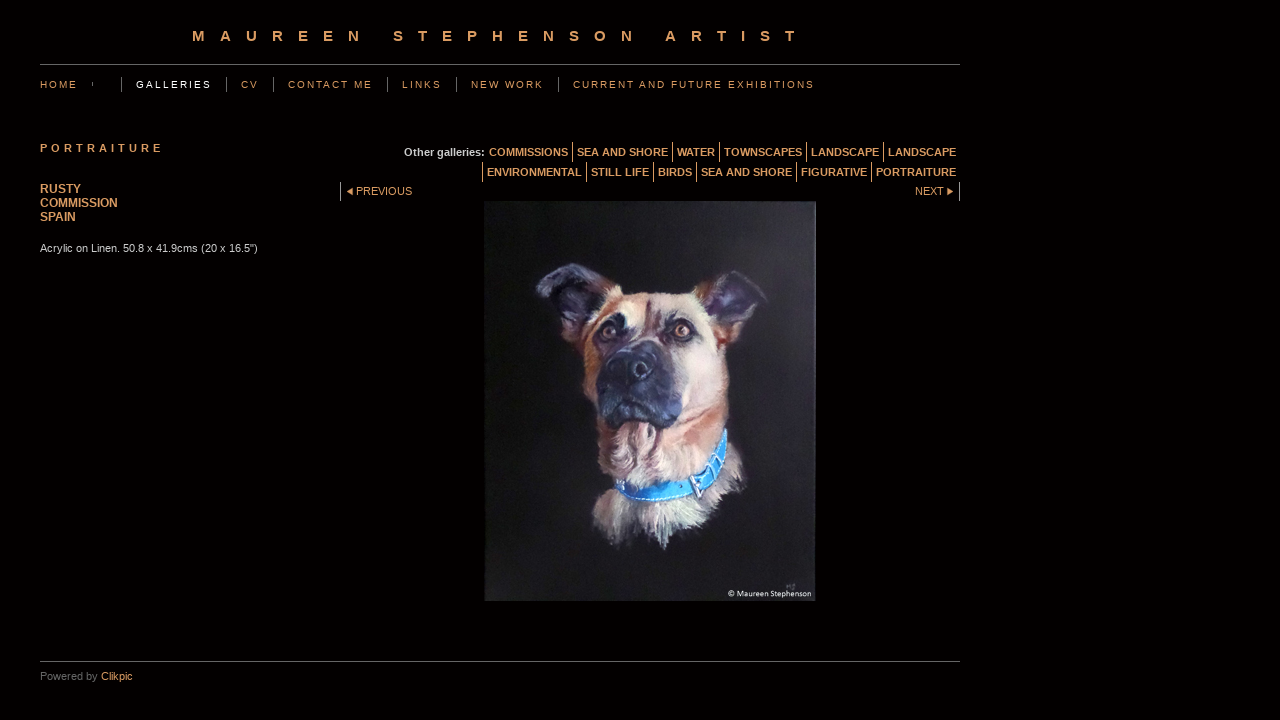

--- FILE ---
content_type: text/html
request_url: https://www.maureenstephenson.co.uk/photo_14532981.html
body_size: 4984
content:
<!DOCTYPE html>
<html lang='en'>
<head>
 <title>Maureen Stephenson Artist: RUSTY
<br>COMMISSION
<br>SPAIN</title>
 <meta name='robots' content='index,follow'>
 <meta name='viewport' content='width=device-width, initial-scale=1.0'>
 <meta name='rating' content='General'>
 <meta name='description' content='Acrylic on Linen. 50.8 x 41.9cms (20 x 16.5")'>
 <meta http-equiv='content-type' content='text/html; charset=utf-8'>
 <link rel='canonical' href='https://maureenstephenson.co.uk/photo_14532981.html'>
 <link rel='stylesheet' href='style.css?c=324'>

</head>

<body class='col-SM section_gallery action_view type_gallery content_14532981' id='body'>
<div id="ubercontainer" data-hasrows="0" data-cols="2" class="container"><div id="header" data-hasrows="0" data-cols="2" class="container"><div id="sitetitle" class="contentsection contentsection-title  scheme-title checkempty"><h1 class="sectiontitle sitetitle"><a href="index.html" class="imageLink">Maureen Stephenson Artist</a></h1></div></div><div id="topnav" data-hasrows="0" data-cols="2" class="container"><div id="main_menu" class="contentsection contentsection-menu  useSlickNav"><ul class="menu horizontal useSlickNav" id="main_menu_menu"><li class="first"><a class="section_index action_index" href="index.html">Home</a></li><li><a class="section_section457006 action_index" href="section457006.html"></a></li><li><a class="section_gallery action_index" href="gallery.html">GALLERIES</a><ul class="submenu menu vertical section_gallery action_index useSlickNav" id="menu4_menu"><li id="contentsub_737461_menulink" class="first"><a class="section_gallery content_737461 action_contentview" href="gallery_737461.html">COMMISSIONS</a></li><li id="contentsub_781254_menulink"><a class="section_gallery content_781254 action_contentview" href="gallery_781254.html">SEA AND SHORE</a></li><li id="contentsub_329950_menulink"><a class="section_gallery content_329950 action_subindex" href="gallery_329950.html">WATER</a><ul class="submenu menu vertical section_gallery content_329950 action_subindex useSlickNav" id="contentsub_329950_menulink_menu"><li id="contentsub_444577_menulink" class="first"><a class="section_gallery content_444577 action_contentview" href="gallery_444577.html">REFLECTIONS - FROM A NORTHERN PORT</a></li><li id="contentsub_294772_menulink"><a class="section_gallery content_294772 action_contentview" href="gallery_294772.html">REFLECTIONS - VENICE AND BURANO</a></li><li id="contentsub_384247_menulink"><a class="section_gallery content_384247 action_contentview" href="gallery_384247.html">REFLECTIONS  - GENERAL</a></li><li id="contentsub_294773_menulink" class="last"><a class="section_gallery content_294773 action_contentview" href="gallery_294773.html">22ND JANUARY SERIES (CONDENSATION)</a></li></ul></li><li id="contentsub_300524_menulink"><a class="section_gallery content_300524 action_subindex" href="gallery_300524.html">TOWNSCAPES</a><ul class="submenu menu vertical section_gallery content_300524 action_subindex useSlickNav" id="contentsub_300524_menulink_menu"><li id="contentsub_300525_menulink" class="first"><a class="section_gallery content_300525 action_contentview" href="gallery_300525.html">BY DAY</a></li><li id="contentsub_296491_menulink" class="last"><a class="section_gallery content_296491 action_contentview" href="gallery_296491.html">BY NIGHT</a></li></ul></li><li id="contentsub_774044_menulink"><a class="section_gallery content_774044 action_contentview" href="gallery_774044.html">LANDSCAPE</a></li><li id="contentsub_293382_menulink"><a class="section_gallery content_293382 action_subindex" href="gallery_293382.html">LANDSCAPE </a><ul class="submenu menu vertical section_gallery content_293382 action_subindex useSlickNav" id="contentsub_293382_menulink_menu"><li id="contentsub_557521_menulink" class="first"><a class="section_gallery content_557521 action_contentview" href="gallery_557521.html">FLOWERS</a></li><li id="contentsub_300586_menulink"><a class="section_gallery content_300586 action_contentview" href="gallery_300586.html">GENERAL</a></li><li id="contentsub_294774_menulink"><a class="section_gallery content_294774 action_contentview" href="gallery_294774.html">TREES</a></li><li id="contentsub_606903_menulink" class="last"><a class="section_gallery content_606903 action_contentview" href="gallery_606903.html">SKY</a></li></ul></li><li id="contentsub_297478_menulink"><a class="section_gallery content_297478 action_subindex" href="gallery_297478.html">ENVIRONMENTAL</a><ul class="submenu menu vertical section_gallery content_297478 action_subindex useSlickNav" id="contentsub_297478_menulink_menu"><li id="contentsub_301043_menulink" class="first"><a class="section_gallery content_301043 action_contentview" href="gallery_301043.html">CAR WASH</a></li><li id="contentsub_297479_menulink" class="last"><a class="section_gallery content_297479 action_contentview" href="gallery_297479.html">POLLUTION</a></li></ul></li><li id="contentsub_373736_menulink"><a class="section_gallery content_373736 action_contentview" href="gallery_373736.html">STILL LIFE</a></li><li id="contentsub_568717_menulink"><a class="section_gallery content_568717 action_contentview" href="gallery_568717.html">BIRDS</a></li><li id="contentsub_329951_menulink"><a class="section_gallery content_329951 action_contentview" href="gallery_329951.html">SEA AND SHORE</a></li><li id="contentsub_620032_menulink"><a class="section_gallery content_620032 action_contentview" href="gallery_620032.html">FIGURATIVE</a></li><li id="contentsub_568716_menulink" class="last"><a class="section_gallery content_568716 action_contentview" href="gallery_568716.html">PORTRAITURE</a></li></ul></li><li><a class="section_info action_index" href="info.html">CV</a></li><li><a class="section_contactform action_index" href="contactform.html">CONTACT ME</a></li><li><a class="section_links action_index" href="links.html">LINKS</a></li><li><a class="section_section709716 action_index" href="section709716.html">NEW WORK</a><ul class="submenu menu vertical section_section709716 action_index useSlickNav" id="menu8_menu"></ul></li><li class="last"><a class="section_section852644 action_index" href="section852644.html">CURRENT AND FUTURE EXHIBITIONS </a></li></ul></div></div><div id="content" class="subcol_wrap expandHeightContainer container" data-hasrows="0" data-cols="2">
	
	<div id="subcol" data-hasrows="0" data-cols="2" class="container"><div id="gallery_title_sub" class="contentsection contentsection-title  scheme-bighead scheme-title checkempty"><div class="sectiontitle gallery_title">PORTRAITURE</div></div><div id="photo_title" class="contentsection contentsection-title  scheme-littlehead scheme-title checkempty"><div class="replaceable_photo-photo_caption">RUSTY<br>COMMISSION<br>SPAIN</div></div><div id="photo_details" class="contentsection contentsection-general  checkempty"><div class="contentpadding "><div class="contentInner"><div class="replaceable_photo-details"><p class="field">Acrylic on Linen.  50.8 x 41.9cms (20 x 16.5")</p></div></div></div></div></div>

	<div id="wrap" class="xcol_wrap container" data-hasrows="0" data-cols="2">

		<div id="maincol" data-hasrows="0" data-cols="2" class="container">

			<div id="maincol_top" data-hasrows="0" data-cols="2" class="container"><div id="gallery_menu" class="contentsection contentsection-menu  useSlickNav scheme-inlinemenus checkempty"><ul class="menu horizontal useSlickNav menu_excludecurrent" id="gallery_menu_menu"><li class="menuTitle">Other galleries:</li><li id="contentsub_737461_menulink" class="first"><a class="section_gallery content_737461 action_contentview" href="gallery_737461.html">COMMISSIONS</a></li><li id="contentsub_781254_menulink"><a class="section_gallery content_781254 action_contentview" href="gallery_781254.html">SEA AND SHORE</a></li><li id="contentsub_329950_menulink"><a class="section_gallery content_329950 action_subindex" href="gallery_329950.html">WATER</a><ul class="submenu menu vertical section_gallery content_329950 action_subindex useSlickNav" id="contentsub_329950_menulink_menu"><li id="contentsub_444577_menulink" class="first"><a class="section_gallery content_444577 action_contentview" href="gallery_444577.html">REFLECTIONS - FROM A NORTHERN PORT</a></li><li id="contentsub_294772_menulink"><a class="section_gallery content_294772 action_contentview" href="gallery_294772.html">REFLECTIONS - VENICE AND BURANO</a></li><li id="contentsub_384247_menulink"><a class="section_gallery content_384247 action_contentview" href="gallery_384247.html">REFLECTIONS  - GENERAL</a></li><li id="contentsub_294773_menulink" class="last"><a class="section_gallery content_294773 action_contentview" href="gallery_294773.html">22ND JANUARY SERIES (CONDENSATION)</a></li></ul></li><li id="contentsub_300524_menulink"><a class="section_gallery content_300524 action_subindex" href="gallery_300524.html">TOWNSCAPES</a><ul class="submenu menu vertical section_gallery content_300524 action_subindex useSlickNav" id="contentsub_300524_menulink_menu"><li id="contentsub_300525_menulink" class="first"><a class="section_gallery content_300525 action_contentview" href="gallery_300525.html">BY DAY</a></li><li id="contentsub_296491_menulink" class="last"><a class="section_gallery content_296491 action_contentview" href="gallery_296491.html">BY NIGHT</a></li></ul></li><li id="contentsub_774044_menulink"><a class="section_gallery content_774044 action_contentview" href="gallery_774044.html">LANDSCAPE</a></li><li id="contentsub_293382_menulink"><a class="section_gallery content_293382 action_subindex" href="gallery_293382.html">LANDSCAPE </a><ul class="submenu menu vertical section_gallery content_293382 action_subindex useSlickNav" id="contentsub_293382_menulink_menu"><li id="contentsub_557521_menulink" class="first"><a class="section_gallery content_557521 action_contentview" href="gallery_557521.html">FLOWERS</a></li><li id="contentsub_300586_menulink"><a class="section_gallery content_300586 action_contentview" href="gallery_300586.html">GENERAL</a></li><li id="contentsub_294774_menulink"><a class="section_gallery content_294774 action_contentview" href="gallery_294774.html">TREES</a></li><li id="contentsub_606903_menulink" class="last"><a class="section_gallery content_606903 action_contentview" href="gallery_606903.html">SKY</a></li></ul></li><li id="contentsub_297478_menulink"><a class="section_gallery content_297478 action_subindex" href="gallery_297478.html">ENVIRONMENTAL</a><ul class="submenu menu vertical section_gallery content_297478 action_subindex useSlickNav" id="contentsub_297478_menulink_menu"><li id="contentsub_301043_menulink" class="first"><a class="section_gallery content_301043 action_contentview" href="gallery_301043.html">CAR WASH</a></li><li id="contentsub_297479_menulink" class="last"><a class="section_gallery content_297479 action_contentview" href="gallery_297479.html">POLLUTION</a></li></ul></li><li id="contentsub_373736_menulink"><a class="section_gallery content_373736 action_contentview" href="gallery_373736.html">STILL LIFE</a></li><li id="contentsub_568717_menulink"><a class="section_gallery content_568717 action_contentview" href="gallery_568717.html">BIRDS</a></li><li id="contentsub_329951_menulink"><a class="section_gallery content_329951 action_contentview" href="gallery_329951.html">SEA AND SHORE</a></li><li id="contentsub_620032_menulink"><a class="section_gallery content_620032 action_contentview" href="gallery_620032.html">FIGURATIVE</a></li><li id="contentsub_568716_menulink" class="last"><a class="section_gallery content_568716 action_contentview" href="gallery_568716.html">PORTRAITURE</a></li></ul></div><div id="previousnext_container" class="contentsection-container container hasContent" data-hasrows="0" data-cols="2"><div id="previousnext_container_photos" class="contentsection-container scheme-previousnext container hasContent" data-hasrows="0" data-cols="2"><div id="photo_previous" class="contentsection contentsection-button disable_client related-photo_photo action-goPrevious scheme-nav_button"><div class="button clearfix left"><a href="photo_16114896.html" class="imageLink"><span class="icon"><svg xmlns="http://www.w3.org/2000/svg" version="1.1" x="0px" y="0px" viewbox="0 0 20 20" preserveaspectratio="none" xml:space="preserve" enable-background="new 0 0 20 20"><polygon points="16 0 16 20 0 10 " /></svg></span><span class="caption">Previous</span></a></div></div><div id="photo_next" class="contentsection contentsection-button disable_client related-photo_photo action-goNext scheme-nav_button scheme-pagination-right scheme-next"><div class="button clearfix right"><a href="photo_10701324.html" class="imageLink"><span class="icon"><svg xmlns="http://www.w3.org/2000/svg" version="1.1" x="0px" y="0px" viewbox="0 0 20 20" preserveaspectratio="none" xml:space="preserve" enable-background="new 0 0 20 20"><polygon points="4 0 4 20 20 10 " /></svg></span><span class="caption">Next</span></a></div></div></div></div><div id="photo_photo" class="contentsection contentsection-photo clikAlign-flexi scheme-30046 scheme-rotator"><div class="contentpadding "><div class="contentInner"><div id="imagePhoto_14532981" class="photo"><img class="mainphoto photo" src="https://amazon.clikpic.com/maureen/images/RUSTY_1.jpg" id="mainPic" name="mainPic" alt="RUSTY<br>COMMISSION<br>SPAIN"></div><div class="containerWrap"></div></div></div></div></div>

			

			
			
			

		</div>

		

	</div>

	
</div><div id="footer" data-hasrows="0" data-cols="2" class="container"><div id="poweredby" class="contentsection contentsection-text  contentsection-read_only checkempty"><div class="listitem first">Powered by <a target="_blank" title="" href="http://www.clikpic.com">Clikpic</a></div></div></div><div id="photo_popup" class="contentsection-popup_container container hasContent  position-absolute valign-top halign-center" data-hasrows="0" data-cols="2"><div id="photo_popup_photo" class="contentsection contentsection-photo clikAlign-Hshrink clikAlign-center clikAlign-Vshrink clikAlign-top scheme-rotator"><div class="contentpadding "><div class="contentInner"><div id="imagePhoto_14532981" class="photo"><img class="mainphoto photo" src="https://amazon.clikpic.com/maureen/images/RUSTY_1.jpg" id="mainPic" name="mainPic" alt="RUSTY<br>COMMISSION<br>SPAIN"></div><div class="containerWrap"></div></div></div></div><div id="photo_popup_next" class="contentsection contentsection-button disable_never scheme-nav_button scheme-popup_buttons scheme-next scheme-button_right"><div class="button clearfix right"><a href="" class="imageLink"><span class="icon"><svg xmlns="http://www.w3.org/2000/svg" version="1.1" x="0px" y="0px" viewbox="0 0 20 20" preserveaspectratio="none" xml:space="preserve" enable-background="new 0 0 20 20"><polygon points="4 0 4 20 20 10 " /></svg></span><span class="caption">Next</span></a></div></div><div id="photo_popup_previous" class="contentsection contentsection-button disable_never scheme-nav_button scheme-popup_buttons"><div class="button clearfix left"><a href="" class="imageLink"><span class="icon"><svg xmlns="http://www.w3.org/2000/svg" version="1.1" x="0px" y="0px" viewbox="0 0 20 20" preserveaspectratio="none" xml:space="preserve" enable-background="new 0 0 20 20"><polygon points="16 0 16 20 0 10 " /></svg></span><span class="caption">Previous</span></a></div></div><div id="photo_popup_title" class="contentsection contentsection-general  scheme-title"><div class="contentpadding "><div class="contentInner"><span class="replaceable replaceable_photo-caption"></span></div></div></div><div id="photo_popup_close" class="contentsection contentsection-button disable_never scheme-nav_button scheme-popup_buttons scheme-button_close"><div class="button clearfix left"><span class="icon"><svg version="1.1" xmlns="http://www.w3.org/2000/svg" xmlns:xlink="http://www.w3.org/1999/xlink" x="0px" y="0px" preserveaspectratio="none" width="357px" height="357px" viewbox="0 0 357 357" style="enable-background:new 0 0 357 357;" xml:space="preserve">
<polygon points="357,35.7 321.3,0 178.5,142.8 35.7,0 0,35.7 142.8,178.5 0,321.3 35.7,357 178.5,214.2 321.3,357 357,321.3 
214.2,178.5 		" />
</svg></span><span class="caption"></span></div></div><div id="photo_popup_details" class="contentsection contentsection-general "><div class="contentpadding "><div class="contentInner"><div class="replaceable_photo-details"><p class="field">Acrylic on Linen.  50.8 x 41.9cms (20 x 16.5")</p></div></div></div></div></div></div><div id="background"></div><script>
	 if( !('clik' in window) ) clik = {}; clik.viewports = [{"minwidth":0,"contentsections":{"photo_popup":{"position":"absolute","vertical":0,"orientation_h":"center","orientation_v":"top"},"photo_popup_next":{"position":"absolute","vertical":50,"horizontal":0,"orientation_h":"right","orientation_v":"top"},"photo_popup_close":{"position":"absolute","ownWidth":12,"vertical":3,"horizontal":3,"orientation_h":"right","orientation_v":"top"},"photo_popup_previous":{"position":"absolute","vertical":50,"horizontal":0,"orientation_h":"left","orientation_v":"top"},"photo_next":{"position":"absolute","vertical":0,"horizontal":0,"orientation_h":"right","orientation_v":"top"}},"xcol":1,"subcol":1,"name":"main","maxwidth":0},{"minwidth":0,"contentsections":{},"xcol":0,"subcol":1,"name":"mid","maxwidth":980},{"minwidth":0,"contentsections":{"footer_center":{"ownWidth":"auto"},"footer_right":{"position":"static","ownWidth":"auto"},"footer_left":{"position":"static","ownWidth":"auto"}},"xcol":0,"subcol":0,"name":"mobile","maxwidth":600}]; clik.getGalleryUrl = 'gallery-{galleries_id}.js'; clik.mobileThreshold = 600;
</script>
 <script src="//ajax.googleapis.com/ajax/libs/jquery/1.11.3/jquery.min.js"></script>
 <script src="/_common/_scripts/_min/jquery-migrate-1.2.1.min.js"></script>
 <script src="/_common/_scripts/_min/jquery.clikUtils_v7.190211.min.js"></script>
 <script src="/_common/_scripts/_min/clik.default.pack.js"></script>
 <script src="/_common/_scripts/_min/clik.cart.pack.js"></script>
 <script src="/_common/_scripts/_min/jquery.slicknav_v1.0.4.2.min.js"></script>
 <script src="/_common/_scripts/_min/jquery.clikCommon_v1.min.js"></script>
 <script src="/_common/_scripts/_min/jquery.clikPopup_2.2.min.js"></script>
 <script src="/_common/_scripts/_min/jquery.clikSlideshow_1.8.2.min.js"></script>
 <script src="/_common/_scripts/_min/jquery.clikMenu_v4.min.js"></script>
 <script src="/_common/_scripts/_min/mustache_2.2.1.min.js"></script>
 <script src="/_common/_scripts/_min/jquery.lightbox_me.min.js"></script>
 <script src="/_common/_scripts/_min/jquery.touchSwipe_v1.6.min.js"></script>
 <script src='./clikpic.js?c=324'></script>
 <script src='./image_sets.js?c=324'></script>
 <script src='./gallery-568716.js?c=324'></script>
<script>
jQuery(document).ready(function(){
	$('#photo_popup').bind('initialiseContent', function(e){ 	if (!$(this).data('initialized')) { 		$(this).parent().clikAlign(true,true); 		
clik.rotator.init({"autoHidePanels":1,"useTouch":true,"adjustPanelWidth":false,"cropOutsidePadding":true,"touchThreshold":75,"showPanels":0,"stopOnHover":1,"initialTimeout":5000,"photoSpacing":10,"timeout":0,"element":"#photo_popup_photo div.photo","showControls":0,"updateHash":true,"relatedContentSections":"#photo_popup","updateHistory":false,"autoHideControls":false,"speed":1000,"updateDocumentTitle":false,"photoArray":"photos","keyControl":1,"cycle":true,"useNavImages":false,"transitionMode":"fade","randomiseAll":false,"randomise":true,"link":"next","touchFallbackToMouseEvents":false,"image_sets_id":"gallery"}); 		$(this).data('initialized',1); 	} 	$(this).parent().clikAlign(true,true); }); $('body').clikAlign(true,true);
$('#main_menu').find('>.menu').slicknav({"removeIds":false,"arrowPosition":"after","buttonIconAlign":"left","duration":300,"removeItems":".menuTitle","keepAClasses":true,"parentTag":"a","allowParentLinks":true,"closeOnClick":false,"removeStyles":false,"duplicate":true,"openedSymbol":"<svg \txmlns=\"http://www.w3.org/2000/svg\" version=\"1.1\" xml:space=\"preserve\" viewBox=\"0 0 20 20\" preserveAspectRatio=\"none\"><polygon points=\"0 0 20 0 10 17.32\"/></svg>","nestedParentLinks":true,"showChildren":false,"label":"","easingClose":"swing","hamburgerIcon":"<svg xmlns=\"http://www.w3.org/2000/svg\" version=\"1.1\" x=\"0px\" y=\"0px\" viewBox=\"0 0 32 32\" preserveAspectRatio=\"none\" xml:space=\"preserve\" enable-background=\"new 0 0 32 32\"><path d=\"M4,10h24c1.104,0,2-0.896,2-2s-0.896-2-2-2H4C2.896,6,2,6.896,2,8S2.896,10,4,10z M28,14H4c-1.104,0-2,0.896-2,2  s0.896,2,2,2h24c1.104,0,2-0.896,2-2S29.104,14,28,14z M28,22H4c-1.104,0-2,0.896-2,2s0.896,2,2,2h24c1.104,0,2-0.896,2-2  S29.104,22,28,22z\"/></svg>","button_prependTo":"#header","listPosition":"normal","prependTo":"#topnav","easingOpen":"swing","closedSymbol":"<svg \txmlns=\"http://www.w3.org/2000/svg\" version=\"1.1\" xml:space=\"preserve\" viewBox=\"0 0 20 20\" preserveAspectRatio=\"none\"><polygon points=\"0 0 0 20 17.32 10\"/></svg>","removeClasses":true});$('.slicknav-of-main_menu .slicknav_nav').menuHighlight('current').end(); $('#main_menu').find('>.menu').menuHighlight('current').end().clikMenu({"menu_submenus":true,"menu_opencurrent":false,"insertAfter":"self","submenuPosClass":"","menu_rollovermenus":1,"menu_hideothers":false,"menu_opencurrentparent":false});$('div.contentsection-submenu.submenus-of-main_menu').find('>.menu').menuHighlight('current').end().clikSubMenu({"menu_speed":300,"menu_opencurrent":false,"menu_orientation":"vertical","menu_subminwidth":0,"positionAtH":"right","menu_positioning":"relative","positionAtV":"bottom","menu_rollovermenus":1,"offsetH":0,"menu_animation":"opacity","menu_hideothers":false,"offsetV":0,"menu_opencurrentparent":false});
$('#gallery_menu').find('>.menu').slicknav({"removeIds":false,"arrowPosition":"after","buttonIconAlign":"left","duration":300,"removeItems":".menuTitle","keepAClasses":true,"parentTag":"a","allowParentLinks":true,"closeOnClick":false,"removeStyles":false,"duplicate":true,"openedSymbol":"<svg \txmlns=\"http://www.w3.org/2000/svg\" version=\"1.1\" xml:space=\"preserve\" viewBox=\"0 0 20 20\" preserveAspectRatio=\"none\"><polygon points=\"0 0 20 0 10 17.32\"/></svg>","nestedParentLinks":true,"showChildren":false,"label":"Other galleries:","easingClose":"swing","hamburgerIcon":"<svg xmlns=\"http://www.w3.org/2000/svg\" version=\"1.1\" x=\"0px\" y=\"0px\" viewBox=\"0 0 32 32\" preserveAspectRatio=\"none\" xml:space=\"preserve\" enable-background=\"new 0 0 32 32\"><path d=\"M4,10h24c1.104,0,2-0.896,2-2s-0.896-2-2-2H4C2.896,6,2,6.896,2,8S2.896,10,4,10z M28,14H4c-1.104,0-2,0.896-2,2  s0.896,2,2,2h24c1.104,0,2-0.896,2-2S29.104,14,28,14z M28,22H4c-1.104,0-2,0.896-2,2s0.896,2,2,2h24c1.104,0,2-0.896,2-2  S29.104,22,28,22z\"/></svg>","button_prependTo":"this","listPosition":"normal","prependTo":"#gallery_menu","easingOpen":"swing","closedSymbol":"<svg \txmlns=\"http://www.w3.org/2000/svg\" version=\"1.1\" xml:space=\"preserve\" viewBox=\"0 0 20 20\" preserveAspectRatio=\"none\"><polygon points=\"0 0 0 20 17.32 10\"/></svg>","removeClasses":true});$('#gallery_menu .slicknav_nav').menuHighlight('current').end(); $('#gallery_menu').find('>.menu').menuHighlight('current').end().clikMenu({"menu_submenus":true,"menu_opencurrent":0,"insertAfter":"self","submenuPosClass":"","menu_rollovermenus":0,"menu_hideothers":false,"menu_opencurrentparent":false});$('div.contentsection-submenu.submenus-of-gallery_menu').find('>.menu').menuHighlight('current').end().clikSubMenu({"menu_speed":300,"menu_opencurrent":0,"menu_orientation":"vertical","menu_subminwidth":0,"positionAtH":"right","menu_positioning":"relative","positionAtV":"bottom","menu_rollovermenus":0,"offsetH":0,"menu_animation":"opacity","menu_hideothers":false,"offsetV":0,"menu_opencurrentparent":false});
clik.rotator.init({"autoHidePanels":1,"useTouch":true,"adjustPanelWidth":false,"cropOutsidePadding":true,"touchThreshold":75,"showPanels":false,"stopOnHover":1,"initialTimeout":0,"photoSpacing":10,"timeout":0,"element":"#photo_photo div.photo","showControls":false,"updateHash":1,"relatedContentSections":"#photo_title,#photo_details,#location_text,#gallery_others,#photo_description","updateHistory":1,"autoHideControls":false,"speed":0,"updateDocumentTitle":1,"photoArray":"photos","keyControl":1,"cycle":true,"useNavImages":false,"transitionMode":"fade","randomiseAll":false,"randomise":true,"link":"next","touchFallbackToMouseEvents":false,"image_sets_id":"gallery"});
$("#photo_previous").on("click.clikAction",function(e){ $("#photo_photo").trigger("goPrevious"); return false;});
$("#photo_next").on("click.clikAction",function(e){ $("#photo_photo").trigger("goNext"); return false;});
$('#photo_popup').clikPopup({"classPrefix":"lb-photo_popup","autoHideControls":true,"cycle":false,"overlaySpeed":200,"popup":"#photo_popup","showOverlay":true,"appearEffect":"fadeIn","lightboxSpeed":200});
			
			(function(){
				var cs;
				$('#photo_popup')
				.hide().bind('open', function(e, options){
					cs = $(this).lightbox_me($.extend(
						{"classPrefix":"lb-photo_popup","autoHideControls":true,"cycle":false,"overlaySpeed":200,"popup":"#photo_popup","showOverlay":true,"appearEffect":"fadeIn","lightboxSpeed":200},
						options,
						{onLoad: function(){cs.trigger('initialiseContent');}}
					));
				})
				.undelegate('[id=photo_popup_close], a.close', 'click').delegate('[id=photo_popup_close], a.close', 'click', function(){
					cs.trigger('close');
					return false;
				})
				.trigger('popupInit');
			})();
$('#photo_popup_next a').bind('click.photoControl',function(){$('#photo_popup_photo').trigger('goNext'); return false;});
$('#photo_popup_previous a').bind('click.photoControl',function(){$('#photo_popup_photo').trigger('goPrevious'); return false;}); $('.inlineImage .imageLink').filter(function(){return $(this).find('img.popup').length}).clikPopup({ parentSelector : 'a.imageLink', inlineImageMode: true });$('body').delegate('a[data-cs]', 'click', function(){var cs = $(this).data('cs');$('#'+cs+'.contentsection-popup_container').trigger('open');return false;});
});
</script>
<img width='0' height='0' alt='' style='margin:0; height:0; width:0; padding:0; border:0;' src='counter.cfm?section=gallery&site=maureen&type=gif'>

</body>
</html>


--- FILE ---
content_type: application/javascript
request_url: https://www.maureenstephenson.co.uk/image_sets.js?c=324
body_size: 9832
content:
// Create the object of Photo objects for image sets 1,3,1,{{{section.image_sets_id}}},4,,
if(!('backgrounds' in window)){
	window.backgrounds = {};
}
backgrounds[14812277] = clik.newPhoto({"height":404,"section_code":"gallery","purchase_instruction":"","takendate":"","location":"","caption":"FLOWERS IN A VASE<br>Pastel on Mountboard<br>21.5x21.5cms","galleries_id":373736,"server_id":68,"width":400,"paymentBuyLink":"","photo_ref":"","item_price":"","photographer":"","alt":"FLOWERS IN A VASE<br>Pastel on Mountboard<br>21.5x21.5cms","id":"14812277","link":"photo_14812277.html","payment_groups_id":"","description":"","src":"FLOWERS_IN_A_VASE.jpg","details":""}); 
backgrounds[14812279] = clik.newPhoto({"height":404,"section_code":"gallery","purchase_instruction":"","takendate":"","location":"","caption":"FLOWERS IN A VASE<br>Pastel on Mountboard<br>21.5x21.5cms","galleries_id":557521,"server_id":68,"width":400,"paymentBuyLink":"","photo_ref":"","item_price":"","photographer":"","alt":"FLOWERS IN A VASE<br>Pastel on Mountboard<br>21.5x21.5cms","id":"14812279","link":"photo_14812279.html","payment_groups_id":"","description":"","src":"FLOWERS_IN_A_VASE.jpg","details":""}); 
backgrounds[15676642] = clik.newPhoto({"height":318,"section_code":"gallery","purchase_instruction":"","takendate":"","location":"","caption":"SPRINGTIME<BR>Acrylic on Canvas<br>40x50 cms<br>SOLD<BR>York","galleries_id":294774,"server_id":68,"width":400,"paymentBuyLink":"","photo_ref":"","item_price":"","photographer":"","alt":"SPRINGTIME<BR>Acrylic on Canvas<br>40x50 cms<br>SOLD<BR>York","id":"15676642","link":"photo_15676642.html","payment_groups_id":"","description":"","src":"SPRINGTIME.jpg","details":""}); 
backgrounds[14641452] = clik.newPhoto({"height":400,"section_code":"gallery","purchase_instruction":"","takendate":"","location":"","caption":"SQUASH, MELON AND OTHER THINGS<br>Acrylic on Linen<br>40x40cms","galleries_id":373736,"server_id":68,"width":400,"paymentBuyLink":"","photo_ref":"","item_price":"","photographer":"","alt":"SQUASH, MELON AND OTHER THINGS<br>Acrylic on Linen<br>40x40cms","id":"14641452","link":"photo_14641452.html","payment_groups_id":"","description":"","src":"SQUASH-_MELON_AND_OTHER_THINGS_1.jpg","details":""}); 
backgrounds[14995452] = clik.newPhoto({"height":400,"section_code":"gallery","purchase_instruction":"","takendate":"","location":"","caption":"TULIP MEADOW AT HOWICK HALL<br>Acrylic & Sand on Canvas<br>50 x 50cms","galleries_id":557521,"server_id":68,"width":400,"paymentBuyLink":"","photo_ref":"","item_price":"","photographer":"","alt":"TULIP MEADOW AT HOWICK HALL<br>Acrylic & Sand on Canvas<br>50 x 50cms","id":"14995452","link":"photo_14995452.html","payment_groups_id":"","description":"","src":"TULIP_MEADOW_AT_HOWICK_HALL.jpg","details":""}); 
backgrounds[14532981] = clik.newPhoto({"height":400,"section_code":"gallery","purchase_instruction":"","takendate":"","location":"","caption":"RUSTY<br>COMMISSION<br>SPAIN","galleries_id":568716,"server_id":68,"width":332,"paymentBuyLink":"","photo_ref":"","item_price":"","photographer":"","alt":"RUSTY<br>COMMISSION<br>SPAIN","id":"14532981","link":"photo_14532981.html","payment_groups_id":"","description":"Acrylic on Linen.  50.8 x 41.9cms (20 x 16.5\")","src":"RUSTY_1.jpg","details":"<p class=\"field\">Acrylic on Linen.  50.8 x 41.9cms (20 x 16.5\")</p>"}); 
backgrounds[15127226] = clik.newPhoto({"height":399,"section_code":"gallery","purchase_instruction":"","takendate":"","location":"","caption":"MOORED UP<br>SOLD<br>Private Collection, Sheffield","galleries_id":329951,"server_id":68,"width":400,"paymentBuyLink":"","photo_ref":"","item_price":"","photographer":"","alt":"MOORED UP<br>SOLD<br>Private Collection, Sheffield","id":"15127226","link":"photo_15127226.html","payment_groups_id":"","description":"","src":"MOORED_UP.jpg","details":""}); 
backgrounds[9290294] = clik.newPhoto({"height":400,"section_code":"gallery","purchase_instruction":"","takendate":"","location":"","caption":"SPRING I<br/>SOLD<br/>Private Collection","galleries_id":300586,"server_id":68,"width":400,"paymentBuyLink":"","photo_ref":"","item_price":"","photographer":"","alt":"SPRING I<br/>SOLD<br/>Private Collection","id":"9290294","link":"photo_9290294.html","payment_groups_id":"","description":"","src":"Spring_I_copy_1.jpg","details":""}); 
backgrounds[10957820] = clik.newPhoto({"height":400,"section_code":"gallery","purchase_instruction":"","takendate":"","location":"","caption":"WOODLAND WALK<br>Private Collection","galleries_id":294774,"server_id":68,"width":400,"paymentBuyLink":"","photo_ref":"","item_price":"","photographer":"","alt":"WOODLAND WALK<br>Private Collection","id":"10957820","link":"photo_10957820.html","payment_groups_id":"","description":"","src":"Woodland_Walk_-_Acrylic_on_Canvas_-_50cmx50cm_-_2013.jpg","details":""}); 
backgrounds[12072758] = clik.newPhoto({"height":400,"section_code":"gallery","purchase_instruction":"","takendate":"","location":"","caption":"GOURDS<br>Acrylic on Canvas<br>30x30cms<br>SOLD<br>Private Collection","galleries_id":373736,"server_id":68,"width":392,"paymentBuyLink":"","photo_ref":"","item_price":"","photographer":"","alt":"GOURDS<br>Acrylic on Canvas<br>30x30cms<br>SOLD<br>Private Collection","id":"12072758","link":"photo_12072758.html","payment_groups_id":"","description":"Acrylic on Canvas.  Suitable for office, domestic, gallery space.","src":"GOURDES.jpg","details":"<p class=\"field\">Acrylic on Canvas.  Suitable for office, domestic, gallery space.</p>"}); 
backgrounds[17319607] = clik.newPhoto({"height":450,"section_code":"","purchase_instruction":"","takendate":"","location":"","caption":"TRANQUILITY<br>Oil on Canvas<br>60 x 60cms<br>Private Collection<br>HOWICK","galleries_id":"","server_id":68,"width":450,"paymentBuyLink":"","photo_ref":"","item_price":"","photographer":"","alt":"TRANQUILITY<br>Oil on Canvas<br>60 x 60cms<br>Private Collection<br>HOWICK","id":"17319607","link":"#","payment_groups_id":"","description":"View of the boat house at Wallington, Northumberland","src":"TRANQUILITY_1.jpg","details":"<p class=\"field\">View of the boat house at Wallington, Northumberland</p>"}); 
backgrounds[8382361] = clik.newPhoto({"height":400,"section_code":"gallery","purchase_instruction":"","takendate":"","location":"","caption":"APPLES IN A PLASTIC BAG<br>SOLD<br>Collection of<br> Mrs. A. Ousby","galleries_id":373736,"server_id":68,"width":158,"paymentBuyLink":"","photo_ref":"","item_price":"","photographer":"","alt":"APPLES IN A PLASTIC BAG<br>SOLD<br>Collection of<br> Mrs. A. Ousby","id":"8382361","link":"photo_8382361.html","payment_groups_id":"","description":"Acrylic - 50 x 20 cms","src":"APPLES_IN_A_PLASTIC_BAG.jpg","details":"<p class=\"field\">Acrylic - 50 x 20 cms</p>"}); 
backgrounds[8382430] = clik.newPhoto({"height":400,"section_code":"gallery","purchase_instruction":"","takendate":"","location":"","caption":"WYSIWYG<br>Acrylic on Canvas<br>50 x 50cm","galleries_id":568716,"server_id":68,"width":400,"paymentBuyLink":"","photo_ref":"","item_price":"","photographer":"","alt":"WYSIWYG<br>Acrylic on Canvas<br>50 x 50cm","id":"8382430","link":"photo_8382430.html","payment_groups_id":"","description":"Selected and shown at the Ruth Borchard Self-Portrait Competition and Exhibition at Kings Place Gallery, London, October 2011","src":"WYSIWYG_copy.jpg","details":"<p class=\"field\">Selected and shown at the Ruth Borchard Self-Portrait Competition and Exhibition at Kings Place Gallery, London, October 2011</p>"}); 
backgrounds[11027638] = clik.newPhoto({"height":281,"section_code":"gallery","purchase_instruction":"","takendate":"","location":"","caption":"MARGUERITES<br>Acrylic on Linen<br>25 x 35.5cm<br>SOLD<br>Private Collection","galleries_id":557521,"server_id":68,"width":400,"paymentBuyLink":"","photo_ref":"","item_price":"","photographer":"","alt":"MARGUERITES<br>Acrylic on Linen<br>25 x 35.5cm<br>SOLD<br>Private Collection","id":"11027638","link":"photo_11027638.html","payment_groups_id":"","description":"","src":"Marguerites_-_Acrylic_on_Linen.jpg","details":""}); 
backgrounds[12438021] = clik.newPhoto({"height":400,"section_code":"gallery","purchase_instruction":"","takendate":"","location":"","caption":"EVENING<br>SOLD<br>Private Collection, York","galleries_id":606903,"server_id":68,"width":400,"paymentBuyLink":"","photo_ref":"","item_price":"","photographer":"","alt":"EVENING<br>SOLD<br>Private Collection, York","id":"12438021","link":"photo_12438021.html","payment_groups_id":"","description":"","src":"EVENING_1.jpg","details":""}); 
backgrounds[13550972] = clik.newPhoto({"height":500,"section_code":"gallery","purchase_instruction":"","takendate":"","location":"","caption":"22nd JANUARY 17.15hrs.<br>SOLD<br>Private Collection","galleries_id":294773,"server_id":68,"width":500,"paymentBuyLink":"","photo_ref":"","item_price":"","photographer":"","alt":"22nd JANUARY 17.15hrs.<br>SOLD<br>Private Collection","id":"13550972","link":"photo_13550972.html","payment_groups_id":"","description":"","src":"22nd_January_17.15hrs..jpg","details":""}); 
backgrounds[14529832] = clik.newPhoto({"height":480,"section_code":"gallery","purchase_instruction":"","takendate":"","location":"","caption":"CHRYSANTHEMUMS<br>Oil on Canvas Board<br>40.6 x 50.0cms","galleries_id":373736,"server_id":68,"width":600,"paymentBuyLink":"","photo_ref":"","item_price":"","photographer":"","alt":"CHRYSANTHEMUMS<br>Oil on Canvas Board<br>40.6 x 50.0cms","id":"14529832","link":"photo_14529832.html","payment_groups_id":"","description":"","src":"Chrysanthemums.jpg","details":""}); 
backgrounds[15676654] = clik.newPhoto({"height":400,"section_code":"gallery","purchase_instruction":"","takendate":"","location":"","caption":"TULIP MEADOW AT HOWICK HALL II<br>Acrylic on Canvas<br>50x50cms<br>SOLD<BR>Private Collection<br>York","galleries_id":557521,"server_id":68,"width":394,"paymentBuyLink":"","photo_ref":"","item_price":"","photographer":"","alt":"TULIP MEADOW AT HOWICK HALL II<br>Acrylic on Canvas<br>50x50cms<br>SOLD<BR>Private Collection<br>York","id":"15676654","link":"photo_15676654.html","payment_groups_id":"","description":"","src":"TULIP_MEADOW_AT_HOWICK_HALL_II.jpg","details":""}); 
backgrounds[16051231] = clik.newPhoto({"height":96,"section_code":"gallery","purchase_instruction":"","takendate":"","location":"","caption":"DUDI<br>25 x 25cm<br>Mixed Media","galleries_id":373736,"server_id":68,"width":96,"paymentBuyLink":"","photo_ref":"","item_price":"","photographer":"","alt":"DUDI<br>25 x 25cm<br>Mixed Media","id":"16051231","link":"photo_16051231.html","payment_groups_id":"","description":"Mixed Media:  Charcoal, compressed charcoal, conte crayon on heavyweight cartridge paper","src":"DUDI.jpg","details":"<p class=\"field\">Mixed Media:  Charcoal, compressed charcoal, conte crayon on heavyweight cartridge paper</p>"}); 
backgrounds[12783813] = clik.newPhoto({"height":500,"section_code":"gallery","purchase_instruction":"","takendate":"","location":"","caption":"SHEPHERDS' DELIGHT<br>Acrylic on Canvas<br>SOLD<br>Private Collection<br>CORBRIDGE","galleries_id":606903,"server_id":68,"width":206,"paymentBuyLink":"","photo_ref":"","item_price":"","photographer":"","alt":"SHEPHERDS' DELIGHT<br>Acrylic on Canvas<br>SOLD<br>Private Collection<br>CORBRIDGE","id":"12783813","link":"photo_12783813.html","payment_groups_id":"","description":"","src":"Shepherds_Delight_clicpic.jpg","details":""}); 
backgrounds[16961685] = clik.newPhoto({"height":1345,"section_code":"gallery","purchase_instruction":"","takendate":"","location":"","caption":"POND WITH PUTTO AT HOWICK HALL, NORTHUMBERLAND<br>Oil on Canvas<br>50 x 60 cms","galleries_id":774044,"server_id":68,"width":1600,"paymentBuyLink":"","photo_ref":"","item_price":"","photographer":"","alt":"POND WITH PUTTO AT HOWICK HALL, NORTHUMBERLAND<br>Oil on Canvas<br>50 x 60 cms","id":"16961685","link":"photo_16961685.html","payment_groups_id":"","description":"Howick Hall and Gardens is one of Northumberland's gems.  Its beautiful gardens are a pleasure to visit any time of year.","src":"Pond_at_Howick_Hall_1.jpg","details":"<p class=\"field\">Howick Hall and Gardens is one of Northumberland's gems.  Its beautiful gardens are a pleasure to visit any time of year.</p>"}); 
backgrounds[5249254] = clik.newPhoto({"height":400,"section_code":"gallery","purchase_instruction":"","takendate":"","location":"","caption":"SOLD<br>Collection of<br> Mrs. A. Ousby","galleries_id":444577,"server_id":68,"width":400,"paymentBuyLink":"","photo_ref":"","item_price":"","photographer":"","alt":"SOLD<br>Collection of<br> Mrs. A. Ousby","id":"5249254","link":"photo_5249254.html","payment_groups_id":"","description":"REFLECTIONS FROM A NORTHERN PORT IV<br>\r\nOil on Canvas<br>\r\n100 x 100 cms.","src":"Reflections_from_a_Northern_Port_IV_-_Oil_on_Canvas_-_100x100cms.jpg","details":"<p class=\"field\">REFLECTIONS FROM A NORTHERN PORT IV<br>\r\nOil on Canvas<br>\r\n100 x 100 cms.</p>"}); 
backgrounds[5288599] = clik.newPhoto({"height":400,"section_code":"gallery","purchase_instruction":"","takendate":"","location":"","caption":"SOLD<br />Private Collection","galleries_id":297479,"server_id":68,"width":572,"paymentBuyLink":"","photo_ref":"","item_price":"","photographer":"","alt":"SOLD<br />Private Collection","id":"5288599","link":"photo_5288599.html","payment_groups_id":"","description":"WAR<br>\r\nOil on Canvas<br>\r\n85.5 x 123 cms.","src":"War_-_Oil_on_Canvas_-_855x123cm.jpg","details":"<p class=\"field\">WAR<br>\r\nOil on Canvas<br>\r\n85.5 x 123 cms.</p>"}); 
backgrounds[5338232] = clik.newPhoto({"height":400,"section_code":"gallery","purchase_instruction":"","takendate":"","location":"","caption":"PENNINE MIST<br />40 x 50 cms.","galleries_id":300586,"server_id":68,"width":497,"paymentBuyLink":"","photo_ref":"","item_price":"","photographer":"","alt":"PENNINE MIST<br />40 x 50 cms.","id":"5338232","link":"photo_5338232.html","payment_groups_id":"","description":"","src":"Pennine_Mist_-_Oil_on_Canvas_-_40x50cms.jpg","details":""}); 
backgrounds[16028934] = clik.newPhoto({"height":320,"section_code":"gallery","purchase_instruction":"","takendate":"","location":"","caption":"QUARRY GARDEN, BELSAY<br>Oil on Canvas<br>40 x 50 cm","galleries_id":294774,"server_id":68,"width":400,"paymentBuyLink":"","photo_ref":"","item_price":"","photographer":"","alt":"QUARRY GARDEN, BELSAY<br>Oil on Canvas<br>40 x 50 cm","id":"16028934","link":"photo_16028934.html","payment_groups_id":"","description":"","src":"BELSAY_QUARRY_GARDEN.jpg","details":""}); 
backgrounds[17312201] = clik.newPhoto({"height":282,"section_code":"section709716","purchase_instruction":"","takendate":"","location":"","caption":"SPRING MEADOW<br>Acrylic on Paper<br>34.5 x 25.0 cms","galleries_id":587051,"server_id":68,"width":400,"paymentBuyLink":"","photo_ref":"","item_price":"","photographer":"","alt":"SPRING MEADOW<br>Acrylic on Paper<br>34.5 x 25.0 cms","id":"17312201","link":"photo_17312201.html","payment_groups_id":"","description":"The weather has been so miserable recently that I decided to paint an imagined spring meadow to cheer myself up.","src":"SPRING_MEADOW.jpg","details":"<p class=\"field\">The weather has been so miserable recently that I decided to paint an imagined spring meadow to cheer myself up.</p>"}); 
backgrounds[5235900] = clik.newPhoto({"height":400,"section_code":"gallery","purchase_instruction":"","takendate":"","location":"","caption":"22nd JANUARY 17.19<br >101 x 127 cms<br>Oil on Canvas<br>NFS","galleries_id":294773,"server_id":68,"width":501,"paymentBuyLink":"","photo_ref":"","item_price":"","photographer":"","alt":"22nd JANUARY 17.19<br >101 x 127 cms<br>Oil on Canvas<br>NFS","id":"5235900","link":"photo_5235900.html","payment_groups_id":"","description":"","src":"22nd_January_1719hrs_-_Oil_on_Canvas_-_101_x_127cms.jpg","details":""}); 
backgrounds[16037097] = clik.newPhoto({"height":267,"section_code":"","purchase_instruction":"","takendate":"","location":"","caption":"RIVER COQUET - WARKWORTH<BR>Willow and Compressed Charcoal on Paper<br>24 x 35.5cm","galleries_id":"","server_id":68,"width":400,"paymentBuyLink":"","photo_ref":"","item_price":"","photographer":"","alt":"RIVER COQUET - WARKWORTH<BR>Willow and Compressed Charcoal on Paper<br>24 x 35.5cm","id":"16037097","link":"#","payment_groups_id":"","description":"","src":"River_Coquet.jpg","details":""}); 
backgrounds[13617386] = clik.newPhoto({"height":482,"section_code":"gallery","purchase_instruction":"","takendate":"","location":"","caption":"WINTER<br>SOLD<br>Collection of<br>Mr. Philip Weale","galleries_id":293382,"server_id":68,"width":600,"paymentBuyLink":"","photo_ref":"","item_price":"","photographer":"","alt":"WINTER<br>SOLD<br>Collection of<br>Mr. Philip Weale","id":"13617386","link":"photo_13617386.html","payment_groups_id":"","description":"","src":"WINTER.jpg","details":""}); 
backgrounds[17319605] = clik.newPhoto({"height":1138,"section_code":"section709716","purchase_instruction":"","takendate":"","location":"","caption":"SPRING MEADOW II<br>Acrylic on Paper<br>35.0 x 25.0cms","galleries_id":587051,"server_id":68,"width":1600,"paymentBuyLink":"","photo_ref":"","item_price":"","photographer":"","alt":"SPRING MEADOW II<br>Acrylic on Paper<br>35.0 x 25.0cms","id":"17319605","link":"photo_17319605.html","payment_groups_id":"","description":"A painting of a spring meadow, part imagined, part from a photo.","src":"SPRING_MEADOW_II_1.jpg","details":"<p class=\"field\">A painting of a spring meadow, part imagined, part from a photo.</p>"}); 
backgrounds[16112689] = clik.newPhoto({"height":290,"section_code":"gallery","purchase_instruction":"","takendate":"","location":"","caption":"LEXI, GEM AND TIMMY, GEM<br>COMMISSION, Sheffield<br>Oil on Linen","galleries_id":737461,"server_id":68,"width":400,"paymentBuyLink":"","photo_ref":"","item_price":"","photographer":"","alt":"LEXI, GEM AND TIMMY, GEM<br>COMMISSION, Sheffield<br>Oil on Linen","id":"16112689","link":"photo_16112689.html","payment_groups_id":"","description":"A set of dog portraits commissioned by clients in Sheffield.  They are all oil on linen two of which are 16 x 22 cms and one 30 x 40 cms (2 identical paintings required of the larger canvas).  They are to be framed in a thin edged white box frame (image to follow).","src":"COMMISSION1_1.jpg","details":"<p class=\"field\">A set of dog portraits commissioned by clients in Sheffield.  They are all oil on linen two of which are 16 x 22 cms and one 30 x 40 cms (2 identical paintings required of the larger canvas).  They are to be framed in a thin edged white box frame (image to follow).</p>"}); 
backgrounds[5232757] = clik.newPhoto({"height":400,"section_code":"gallery","purchase_instruction":"","takendate":"","location":"","caption":"22nd JANUARY 16.16<br>SOLD<br>Private Collection<br>Sunderland","galleries_id":294773,"server_id":68,"width":581,"paymentBuyLink":"","photo_ref":"","item_price":"","photographer":"","alt":"22nd JANUARY 16.16<br>SOLD<br>Private Collection<br>Sunderland","id":"5232757","link":"photo_5232757.html","payment_groups_id":"","description":"","src":"22nd_January_1616hrs_-_Oil_on_Canvas_-_855_x_123cm.jpg","details":""}); 
backgrounds[5288594] = clik.newPhoto({"height":400,"section_code":"gallery","purchase_instruction":"","takendate":"","location":"","caption":"SOLD<br/>Collection of<br />Newcastle University","galleries_id":297479,"server_id":68,"width":448,"paymentBuyLink":"","photo_ref":"","item_price":"","photographer":"","alt":"SOLD<br/>Collection of<br />Newcastle University","id":"5288594","link":"photo_5288594.html","payment_groups_id":"","description":"CONTAMINATION<br>\r\nOil on Canvas<br>\r\nEach panel 152.5 x 53 cms.","src":"Contamination_-_Pollution_Series_2003_-_Oil_on_Canvas_-_each_panel1525x53cm_bbg.jpg","details":"<p class=\"field\">CONTAMINATION<br>\r\nOil on Canvas<br>\r\nEach panel 152.5 x 53 cms.</p>"}); 
backgrounds[5337274] = clik.newPhoto({"height":400,"section_code":"gallery","purchase_instruction":"","takendate":"","location":"","caption":"SOLD<br />Private Collection","galleries_id":300525,"server_id":68,"width":504,"paymentBuyLink":"","photo_ref":"","item_price":"","photographer":"","alt":"SOLD<br />Private Collection","id":"5337274","link":"photo_5337274.html","payment_groups_id":"","description":"PROSPECT COTTAGES<br>\r\nOil on Canvas<br>\r\nApprox. 60 x 80 cms.","src":"Prospect_Cottages_-_Oil_on_Canvas_-_250_-_Toby_Hedworth_QC1.jpg","details":"<p class=\"field\">PROSPECT COTTAGES<br>\r\nOil on Canvas<br>\r\nApprox. 60 x 80 cms.</p>"}); 
backgrounds[7100937] = clik.newPhoto({"height":299,"section_code":"gallery","purchase_instruction":"","takendate":"","location":"","caption":"FLOATING II<br/>91 x 120cms","galleries_id":384247,"server_id":68,"width":400,"paymentBuyLink":"","photo_ref":"","item_price":"","photographer":"","alt":"FLOATING II<br/>91 x 120cms","id":"7100937","link":"photo_7100937.html","payment_groups_id":"","description":"","src":"FLOATING_IIclkpic.jpg","details":""}); 
backgrounds[12438051] = clik.newPhoto({"height":400,"section_code":"gallery","purchase_instruction":"","takendate":"","location":"","caption":"RED SKY AT NIGHT I<br>Acrylic on Canvas<br>120 x 50cm","galleries_id":606903,"server_id":68,"width":162,"paymentBuyLink":"","photo_ref":"","item_price":"","photographer":"","alt":"RED SKY AT NIGHT I<br>Acrylic on Canvas<br>120 x 50cm","id":"12438051","link":"photo_12438051.html","payment_groups_id":"","description":"","src":"Red_Sky_at_Night_I_1.jpg","details":""}); 
backgrounds[5337450] = clik.newPhoto({"height":400,"section_code":"gallery","purchase_instruction":"","takendate":"","location":"","caption":"SPANISH CITY<br />WHITLEY BAY<br />30.5 x 23 cms.","galleries_id":300525,"server_id":68,"width":540,"paymentBuyLink":"","photo_ref":"","item_price":"","photographer":"","alt":"SPANISH CITY<br />WHITLEY BAY<br />30.5 x 23 cms.","id":"5337450","link":"photo_5337450.html","payment_groups_id":"","description":"Framed<br>\r\n(narrow black box frame)<br>\r\nOverall measurements 33.8 x 26cms.","src":"Empress_Ballroom_Whitley_Bay.jpg","details":"<p class=\"field\">Framed<br>\r\n(narrow black box frame)<br>\r\nOverall measurements 33.8 x 26cms.</p>"}); 
backgrounds[5293590] = clik.newPhoto({"height":399,"section_code":"gallery","purchase_instruction":"","takendate":"","location":"","caption":"SOLD<br />Private Collection","galleries_id":294774,"server_id":68,"width":503,"paymentBuyLink":"","photo_ref":"","item_price":"","photographer":"","alt":"SOLD<br />Private Collection","id":"5293590","link":"photo_5293590.html","payment_groups_id":"","description":"TREE<br>\r\nOil on Canvas<br>\r\n80 x 100 cms.","src":"Tree---80-x-100cm.jpg","details":"<p class=\"field\">TREE<br>\r\nOil on Canvas<br>\r\n80 x 100 cms.</p>"}); 
backgrounds[5249262] = clik.newPhoto({"height":400,"section_code":"gallery","purchase_instruction":"","takendate":"","location":"","caption":"SOLD<br />Collection of<br> Mrs. M. Firth","galleries_id":294772,"server_id":68,"width":400,"paymentBuyLink":"","photo_ref":"","item_price":"","photographer":"","alt":"SOLD<br />Collection of<br> Mrs. M. Firth","id":"5249262","link":"photo_5249262.html","payment_groups_id":"","description":"VENICE - GRAND CANAL - REFLECTIONS IV<br>\r\nOil on Canvas<br>\r\n60 x 60 cms","src":"Venice_-_Grand_Canal_-_Reflections_IV_-_Oil_on_Canvas_-_60x60cms_-_750.jpg","details":"<p class=\"field\">VENICE - GRAND CANAL - REFLECTIONS IV<br>\r\nOil on Canvas<br>\r\n60 x 60 cms</p>"}); 
backgrounds[5255848] = clik.newPhoto({"height":400,"section_code":"gallery","purchase_instruction":"","takendate":"","location":"","caption":"SOLD<br /> Private Collection<br /> Ireland","galleries_id":294772,"server_id":68,"width":400,"paymentBuyLink":"","photo_ref":"","item_price":"","photographer":"","alt":"SOLD<br /> Private Collection<br /> Ireland","id":"5255848","link":"photo_5255848.html","payment_groups_id":"","description":"VENICE - WASH I<br>\r\nOil on Canvas<br>\r\n100 x 100 cms.","src":"Venice_-_Wash_I_-_Oil_on_Canvas.jpg","details":"<p class=\"field\">VENICE - WASH I<br>\r\nOil on Canvas<br>\r\n100 x 100 cms.</p>"}); 
backgrounds[5298134] = clik.newPhoto({"height":400,"section_code":"gallery","purchase_instruction":"","takendate":"","location":"","caption":"SOLD<br /> Private Collection","galleries_id":294773,"server_id":68,"width":207,"paymentBuyLink":"","photo_ref":"","item_price":"","photographer":"","alt":"SOLD<br /> Private Collection","id":"5298134","link":"photo_5298134.html","payment_groups_id":"","description":"22nd JANUARY 16.27hrs.<br>\r\nOil on Canvas<br>\r\n85.5 x 46 cms.","src":"22nd_January_1627hrs_-_Oil_on_Canvas_-_855_x_46_-_PRIVATE_COLLECTION_from_AAF.jpg","details":"<p class=\"field\">22nd JANUARY 16.27hrs.<br>\r\nOil on Canvas<br>\r\n85.5 x 46 cms.</p>"}); 
backgrounds[5255854] = clik.newPhoto({"height":400,"section_code":"gallery","purchase_instruction":"","takendate":"","location":"","caption":"VENICE - GRAND CANAL - REFLECTIONS I<br /><br>\r\n50 x 50 cms.","galleries_id":294772,"server_id":68,"width":400,"paymentBuyLink":"","photo_ref":"","item_price":"","photographer":"","alt":"VENICE - GRAND CANAL - REFLECTIONS I<br /><br>\r\n50 x 50 cms.","id":"5255854","link":"photo_5255854.html","payment_groups_id":"","description":"","src":"Venice_-_Grand_Canal_-_Reflections_1_-_Oil_on_Canvas_-_50cmx50cm.jpg","details":""}); 
backgrounds[5267103] = clik.newPhoto({"height":400,"section_code":"gallery","purchase_instruction":"","takendate":"","location":"","caption":"CITY STREET II<br />60 x 60 cms.","galleries_id":296491,"server_id":68,"width":400,"paymentBuyLink":"","photo_ref":"","item_price":"","photographer":"","alt":"CITY STREET II<br />60 x 60 cms.","id":"5267103","link":"photo_5267103.html","payment_groups_id":"","description":"","src":"CITY_STREET_II.jpg","details":""}); 
backgrounds[5269249] = clik.newPhoto({"height":400,"section_code":"gallery","purchase_instruction":"","takendate":"","location":"","caption":"SOLD<br>Collection of<br>Mrs. J. Gowland","galleries_id":296491,"server_id":68,"width":400,"paymentBuyLink":"","photo_ref":"","item_price":"","photographer":"","alt":"SOLD<br>Collection of<br>Mrs. J. Gowland","id":"5269249","link":"photo_5269249.html","payment_groups_id":"","description":"BUS<br>\r\nOil on Canvas<br>\r\n70 x 70 cms.","src":"Bus_-_Oil_on_Canvas_-_70x70cm.jpg","details":"<p class=\"field\">BUS<br>\r\nOil on Canvas<br>\r\n70 x 70 cms.</p>"}); 
backgrounds[14328114] = clik.newPhoto({"height":396,"section_code":"gallery","purchase_instruction":"","takendate":"","location":"","caption":"THE SECOND DAY<br>Acrylic on Canvas<br>76 x 76cms","galleries_id":606903,"server_id":68,"width":400,"paymentBuyLink":"","photo_ref":"","item_price":"","photographer":"","alt":"THE SECOND DAY<br>Acrylic on Canvas<br>76 x 76cms","id":"14328114","link":"photo_14328114.html","payment_groups_id":"","description":"","src":"The_Second_Day1_1.jpg","details":""}); 
backgrounds[5229265] = clik.newPhoto({"height":400,"section_code":"gallery","purchase_instruction":"","takendate":"","location":"","caption":"BURANO - REFLECTIONS IV<br /><br>\r\n100 x 80 cms.","galleries_id":294772,"server_id":68,"width":315,"paymentBuyLink":"","photo_ref":"","item_price":"","photographer":"","alt":"BURANO - REFLECTIONS IV<br /><br>\r\n100 x 80 cms.","id":"5229265","link":"photo_5229265.html","payment_groups_id":"","description":"","src":"Burano_-_Reflections___IV_-_Oil_on_Canvas_100x80cm-1100.jpg","details":""}); 
backgrounds[12783698] = clik.newPhoto({"height":400,"section_code":"gallery","purchase_instruction":"","takendate":"","location":"","caption":"STRIPED DRESS<br>Acrylic on Canvas<br>60 x 30 cms","galleries_id":620032,"server_id":68,"width":197,"paymentBuyLink":"","photo_ref":"","item_price":"","photographer":"","alt":"STRIPED DRESS<br>Acrylic on Canvas<br>60 x 30 cms","id":"12783698","link":"photo_12783698.html","payment_groups_id":"","description":"","src":"Striped_Dress_Clicpic.jpg","details":""}); 
backgrounds[9448753] = clik.newPhoto({"height":454,"section_code":"gallery","purchase_instruction":"","takendate":"","location":"","caption":"GULLS<br/>Acrylic on Board<br/>30.5 x 23cms<br>SOLD<br>Private Collection<br> YORK","galleries_id":568717,"server_id":68,"width":600,"paymentBuyLink":"","photo_ref":"","item_price":"","photographer":"","alt":"GULLS<br/>Acrylic on Board<br/>30.5 x 23cms<br>SOLD<br>Private Collection<br> YORK","id":"9448753","link":"photo_9448753.html","payment_groups_id":"","description":"","src":"GULLS_1.JPG","details":""}); 
backgrounds[5337199] = clik.newPhoto({"height":400,"section_code":"gallery","purchase_instruction":"","takendate":"","location":"","caption":"SOLD<br />Collection of<br>Prof. R & Mrs. M. Firth","galleries_id":300525,"server_id":68,"width":301,"paymentBuyLink":"","photo_ref":"","item_price":"","photographer":"","alt":"SOLD<br />Collection of<br>Prof. R & Mrs. M. Firth","id":"5337199","link":"photo_5337199.html","payment_groups_id":"","description":"North Shields Fish Quay<br>\r\nAcrylic on Board","src":"North_Shields_Fish_Quay_-_Acrylic_on_Board_-_COLLECTION_RALPH_AND_MARJORIE_FIRTH_copy.jpg","details":"<p class=\"field\">North Shields Fish Quay<br>\r\nAcrylic on Board</p>"}); 
backgrounds[5337931] = clik.newPhoto({"height":398,"section_code":"gallery","purchase_instruction":"","takendate":"","location":"","caption":"SOLD<br />Private Collection","galleries_id":300525,"server_id":68,"width":398,"paymentBuyLink":"","photo_ref":"","item_price":"","photographer":"","alt":"SOLD<br />Private Collection","id":"5337931","link":"photo_5337931.html","payment_groups_id":"","description":"PASSING BY<br>\r\nOil on Canvas","src":"Passing_By_-_Oil_on_Canvas_-_COLLECTION_OF_TOBY_HEDWORTH_from_FFFF.jpg","details":"<p class=\"field\">PASSING BY<br>\r\nOil on Canvas</p>"}); 
backgrounds[5267107] = clik.newPhoto({"height":400,"section_code":"gallery","purchase_instruction":"","takendate":"","location":"","caption":"CITY STREET I<br />57 x 72.5 cms.","galleries_id":296491,"server_id":68,"width":502,"paymentBuyLink":"","photo_ref":"","item_price":"","photographer":"","alt":"CITY STREET I<br />57 x 72.5 cms.","id":"5267107","link":"photo_5267107.html","payment_groups_id":"","description":"","src":"CITY_STREET_I.jpg","details":""}); 
backgrounds[5334886] = clik.newPhoto({"height":400,"section_code":"gallery","purchase_instruction":"","takendate":"","location":"","caption":"SOLD<br />Private Collection","galleries_id":296491,"server_id":68,"width":519,"paymentBuyLink":"","photo_ref":"","item_price":"","photographer":"","alt":"SOLD<br />Private Collection","id":"5334886","link":"photo_5334886.html","payment_groups_id":"","description":"HIGH STREET<br>\r\nOil on Canvas<br>\r\n87.5 x 67.5 cms","src":"High_Street.jpg","details":"<p class=\"field\">HIGH STREET<br>\r\nOil on Canvas<br>\r\n87.5 x 67.5 cms</p>"}); 
backgrounds[5337182] = clik.newPhoto({"height":400,"section_code":"gallery","purchase_instruction":"","takendate":"","location":"","caption":"SOLD<br />Private Collection","galleries_id":296491,"server_id":68,"width":574,"paymentBuyLink":"","photo_ref":"","item_price":"","photographer":"","alt":"SOLD<br />Private Collection","id":"5337182","link":"photo_5337182.html","payment_groups_id":"","description":"MARKET PLACE<br>\r\nOil on Canvas<br>\r\nApprox. 60 x 80 cms.","src":"Market_Place1.jpg","details":"<p class=\"field\">MARKET PLACE<br>\r\nOil on Canvas<br>\r\nApprox. 60 x 80 cms.</p>"}); 
backgrounds[5269251] = clik.newPhoto({"height":400,"section_code":"gallery","purchase_instruction":"","takendate":"","location":"","caption":"CITY NIGHT LIFE<br /><br>\r\n23 x 30.5 cms.","galleries_id":296491,"server_id":68,"width":529,"paymentBuyLink":"","photo_ref":"","item_price":"","photographer":"","alt":"CITY NIGHT LIFE<br /><br>\r\n23 x 30.5 cms.","id":"5269251","link":"photo_5269251.html","payment_groups_id":"","description":"","src":"City_Night_Life_-_Oil_on_Canvas_-_23x305cms.jpg","details":""}); 
backgrounds[5269250] = clik.newPhoto({"height":400,"section_code":"gallery","purchase_instruction":"","takendate":"","location":"","caption":"SOLD<br />Private Collection","galleries_id":296491,"server_id":68,"width":541,"paymentBuyLink":"","photo_ref":"","item_price":"","photographer":"","alt":"SOLD<br />Private Collection","id":"5269250","link":"photo_5269250.html","payment_groups_id":"","description":"THE CHIPPIE<br>\r\nOil on Canvas<br>\r\n23 x 30.5 cms.","src":"The_Chippie_-_Oil_on_Canvas_-_23x305cm.jpg","details":"<p class=\"field\">THE CHIPPIE<br>\r\nOil on Canvas<br>\r\n23 x 30.5 cms.</p>"}); 
backgrounds[5269252] = clik.newPhoto({"height":400,"section_code":"gallery","purchase_instruction":"","takendate":"","location":"","caption":"SOLD<br />Private Collection","galleries_id":296491,"server_id":68,"width":522,"paymentBuyLink":"","photo_ref":"","item_price":"","photographer":"","alt":"SOLD<br />Private Collection","id":"5269252","link":"photo_5269252.html","payment_groups_id":"","description":"CITY TRAFFIC - CHRISTMAS<br>\r\nOil on Canvas<br>\r\n87.5 x 67.5 cms","src":"City_TrafficXmas.jpg","details":"<p class=\"field\">CITY TRAFFIC - CHRISTMAS<br>\r\nOil on Canvas<br>\r\n87.5 x 67.5 cms</p>"}); 
backgrounds[5347547] = clik.newPhoto({"height":400,"section_code":"gallery","purchase_instruction":"","takendate":"","location":"","caption":"CAR WASH I<br />56.5 x 72 cms.","galleries_id":301043,"server_id":68,"width":505,"paymentBuyLink":"","photo_ref":"","item_price":"","photographer":"","alt":"CAR WASH I<br />56.5 x 72 cms.","id":"5347547","link":"photo_5347547.html","payment_groups_id":"","description":"","src":"Car_Wash_I_-_2005_also_shown_at_Shire_Potteries_in_2005.jpg","details":""}); 
backgrounds[16112752] = clik.newPhoto({"height":600,"section_code":"gallery","purchase_instruction":"","takendate":"","location":"","caption":"MARGARET<br>Commissioned Portrait<br>Collection of Michael Burn Esq.","galleries_id":737461,"server_id":68,"width":449,"paymentBuyLink":"","photo_ref":"","item_price":"","photographer":"","alt":"MARGARET<br>Commissioned Portrait<br>Collection of Michael Burn Esq.","id":"16112752","link":"photo_16112752.html","payment_groups_id":"","description":"Painting developed from a torn, hand-painted photograph.","src":"MARGARET.jpg","details":"<p class=\"field\">Painting developed from a torn, hand-painted photograph.</p>"}); 
backgrounds[16114891] = clik.newPhoto({"height":408,"section_code":"gallery","purchase_instruction":"","takendate":"","location":"","caption":"SIBLINGS<br>COMMISSION<br>Acrylic on Canvas<br>50 x 50 cms","galleries_id":737461,"server_id":68,"width":400,"paymentBuyLink":"","photo_ref":"","item_price":"","photographer":"","alt":"SIBLINGS<br>COMMISSION<br>Acrylic on Canvas<br>50 x 50 cms","id":"16114891","link":"photo_16114891.html","payment_groups_id":"","description":"Commissioned by Mrs. A. Ousby.","src":"Siblings.jpg","details":"<p class=\"field\">Commissioned by Mrs. A. Ousby.</p>"}); 
backgrounds[14434608] = clik.newPhoto({"height":400,"section_code":"gallery","purchase_instruction":"","takendate":"","location":"","caption":"24th AUGUST 10.29hrs.","galleries_id":557521,"server_id":68,"width":277,"paymentBuyLink":"","photo_ref":"","item_price":"","photographer":"","alt":"24th AUGUST 10.29hrs.","id":"14434608","link":"photo_14434608.html","payment_groups_id":"","description":"Acrylic on Paper<br>approx.30 x 23cms","src":"24TH_AUGUST_10.29HRS_2.jpg","details":"<p class=\"field\">Acrylic on Paper<br>approx.30 x 23cms</p>"}); 
backgrounds[17319603] = clik.newPhoto({"height":1138,"section_code":"gallery","purchase_instruction":"","takendate":"","location":"","caption":"SPRING MEADOW II<br>Acrylic on Paper<br>35.0 x 25.0cms","galleries_id":557521,"server_id":68,"width":1600,"paymentBuyLink":"","photo_ref":"","item_price":"","photographer":"","alt":"SPRING MEADOW II<br>Acrylic on Paper<br>35.0 x 25.0cms","id":"17319603","link":"photo_17319603.html","payment_groups_id":"","description":"A painting of a spring meadow, part imagined, part from a photo.","src":"SPRING_MEADOW_II.jpg","details":"<p class=\"field\">A painting of a spring meadow, part imagined, part from a photo.</p>"}); 
backgrounds[11837749] = clik.newPhoto({"height":150,"section_code":"gallery","purchase_instruction":"","takendate":"","location":"","caption":"SKY AND ROCKS<br>Collage and Charcoal<br>13.2x32.5cm","galleries_id":300586,"server_id":68,"width":400,"paymentBuyLink":"","photo_ref":"","item_price":"","photographer":"","alt":"SKY AND ROCKS<br>Collage and Charcoal<br>13.2x32.5cm","id":"11837749","link":"photo_11837749.html","payment_groups_id":"","description":"","src":"SKYANDROCKS.jpg","details":""}); 
backgrounds[5364164] = clik.newPhoto({"height":303,"section_code":"gallery","purchase_instruction":"","takendate":"","location":"","caption":"POND<br>SOLD<br>Collection of<br>Mrs. Diane Weale","galleries_id":300586,"server_id":68,"width":600,"paymentBuyLink":"","photo_ref":"","item_price":"","photographer":"","alt":"POND<br>SOLD<br>Collection of<br>Mrs. Diane Weale","id":"5364164","link":"photo_5364164.html","payment_groups_id":"","description":"","src":"Pond_-_Oil_on_Canvas_-_33_x_66_cms.jpg","details":""}); 
backgrounds[5364169] = clik.newPhoto({"height":400,"section_code":"gallery","purchase_instruction":"","takendate":"","location":"","caption":"TREES - AUTUMN<br />Acrylic on Canvas<br />23 x 30.5cms.","galleries_id":300586,"server_id":68,"width":541,"paymentBuyLink":"","photo_ref":"","item_price":"","photographer":"","alt":"TREES - AUTUMN<br />Acrylic on Canvas<br />23 x 30.5cms.","id":"5364169","link":"photo_5364169.html","payment_groups_id":"","description":"Framed<br>\r\nBlack thin edged box frame<br>\r\nOverall dimensions 25.8 x 33.6cms","src":"Trees_-_Autumn_-_Acrylic_on_Canvas_-_23_x_30.jpg","details":"<p class=\"field\">Framed<br>\r\nBlack thin edged box frame<br>\r\nOverall dimensions 25.8 x 33.6cms</p>"}); 
backgrounds[5364167] = clik.newPhoto({"height":400,"section_code":"gallery","purchase_instruction":"","takendate":"","location":"","caption":"RIVER - RIPPLE<br />25 x 30.5cms","galleries_id":300586,"server_id":68,"width":485,"paymentBuyLink":"","photo_ref":"","item_price":"","photographer":"","alt":"RIVER - RIPPLE<br />25 x 30.5cms","id":"5364167","link":"photo_5364167.html","payment_groups_id":"","description":"Framed <br>\r\nBlack thin edged box frame<br>\r\nOverall dimensions 28.5x33.6cms","src":"River_-_Ripple_-_Oil_on_Canvas.jpg","details":"<p class=\"field\">Framed <br>\r\nBlack thin edged box frame<br>\r\nOverall dimensions 28.5x33.6cms</p>"}); 
backgrounds[5338301] = clik.newPhoto({"height":400,"section_code":"gallery","purchase_instruction":"","takendate":"","location":"","caption":"OTTERBURN<br />87 x 53.5 cms.","galleries_id":300586,"server_id":68,"width":242,"paymentBuyLink":"","photo_ref":"","item_price":"","photographer":"","alt":"OTTERBURN<br />87 x 53.5 cms.","id":"5338301","link":"photo_5338301.html","payment_groups_id":"","description":"","src":"Otterburn_-_Oil_on_Canvas.jpg","details":""}); 
backgrounds[5364170] = clik.newPhoto({"height":398,"section_code":"gallery","purchase_instruction":"","takendate":"","location":"","caption":"SOLD<br />Private Collection","galleries_id":300586,"server_id":68,"width":400,"paymentBuyLink":"","photo_ref":"","item_price":"","photographer":"","alt":"SOLD<br />Private Collection","id":"5364170","link":"photo_5364170.html","payment_groups_id":"","description":"WATER LILY<br>\r\nOil on Canvas","src":"Water_Lily_-_Oil_on_Canvas.jpg","details":"<p class=\"field\">WATER LILY<br>\r\nOil on Canvas</p>"}); 
backgrounds[5446425] = clik.newPhoto({"height":400,"section_code":"gallery","purchase_instruction":"","takendate":"","location":"","caption":"SOLD<br />Collection of<br> Mrs. A. Ousby","galleries_id":444577,"server_id":68,"width":201,"paymentBuyLink":"","photo_ref":"","item_price":"","photographer":"","alt":"SOLD<br />Collection of<br> Mrs. A. Ousby","id":"5446425","link":"photo_5446425.html","payment_groups_id":"","description":"REFLECTIONS FROM A NORTHERN PORT II<br>\r\nOil on Canvas<br>\r\n66.5 x 33.5 cms.","src":"REFLECTIONS_FROM_A_NORTHERN_PORT_II_-_Oil_on_Canvas_-_665x335cm.jpg","details":"<p class=\"field\">REFLECTIONS FROM A NORTHERN PORT II<br>\r\nOil on Canvas<br>\r\n66.5 x 33.5 cms.</p>"}); 
backgrounds[8087690] = clik.newPhoto({"height":400,"section_code":"gallery","purchase_instruction":"","takendate":"","location":"","caption":"SOLD<br>Collection of<br>Mrs. Fiona Armstrong","galleries_id":444577,"server_id":68,"width":400,"paymentBuyLink":"","photo_ref":"Reflections from a Northern Port V","item_price":"","photographer":"","alt":"SOLD<br>Collection of<br>Mrs. Fiona Armstrong","id":"8087690","link":"photo_8087690.html","payment_groups_id":"","description":"","src":"RFNPVs.jpg","details":"<p class=\"field\"><strong>Ref:</strong> Reflections from a Northern Port V</p>"}); 
backgrounds[6885917] = clik.newPhoto({"height":400,"section_code":"gallery","purchase_instruction":"","takendate":"","location":"","caption":"REFLECTIONS FROM<br/>A NORTHERN PORT VI<br>SOLD<br>Private Collection<br>CORBRIDGE","galleries_id":444577,"server_id":68,"width":400,"paymentBuyLink":"","photo_ref":"","item_price":"","photographer":"","alt":"REFLECTIONS FROM<br/>A NORTHERN PORT VI<br>SOLD<br>Private Collection<br>CORBRIDGE","id":"6885917","link":"photo_6885917.html","payment_groups_id":"","description":"","src":"REFLECTIONS_FROM_A_NORTHERN_PORT_VIclkpic.jpg","details":""}); 
backgrounds[8087604] = clik.newPhoto({"height":400,"section_code":"gallery","purchase_instruction":"","takendate":"","location":"","caption":"REFLECTIONS FROM A NORTHERN PORT VII<br>Oil on Canvas<br>50 x 50cm","galleries_id":444577,"server_id":68,"width":400,"paymentBuyLink":"","photo_ref":"","item_price":"","photographer":"","alt":"REFLECTIONS FROM A NORTHERN PORT VII<br>Oil on Canvas<br>50 x 50cm","id":"8087604","link":"photo_8087604.html","payment_groups_id":"","description":"","src":"RFNPVIIs.jpg","details":""}); 
backgrounds[17174110] = clik.newPhoto({"height":621,"section_code":"gallery","purchase_instruction":"","takendate":"","location":"","caption":"TURBULENCE - North Sea Off Craster<br>Oil on Canvas<br>40 x 40 cms<br>SOLD","galleries_id":781254,"server_id":68,"width":600,"paymentBuyLink":"","photo_ref":"","item_price":"","photographer":"","alt":"TURBULENCE - North Sea Off Craster<br>Oil on Canvas<br>40 x 40 cms<br>SOLD","id":"17174110","link":"photo_17174110.html","payment_groups_id":"","description":"Oil on Canvas, Selected, shown and sold at Woodhorn Museum's 2023 Exhibition 'Wild Northumberland'.  Exhibition ends early May 2023.","src":"Turbulence_-_North_Sea_Off_Craster.jpg","details":"<p class=\"field\">Oil on Canvas, Selected, shown and sold at Woodhorn Museum's 2023 Exhibition 'Wild Northumberland'.  Exhibition ends early May 2023.</p>"}); 
backgrounds[13617387] = clik.newPhoto({"height":482,"section_code":"gallery","purchase_instruction":"","takendate":"","location":"","caption":"WINTER<br>SOLD<br>Collection of<br>Mr. Philip Weale","galleries_id":294774,"server_id":68,"width":600,"paymentBuyLink":"","photo_ref":"","item_price":"","photographer":"","alt":"WINTER<br>SOLD<br>Collection of<br>Mr. Philip Weale","id":"13617387","link":"photo_13617387.html","payment_groups_id":"","description":"","src":"WINTER1.jpg","details":""}); 
backgrounds[11837758] = clik.newPhoto({"height":400,"section_code":"gallery","purchase_instruction":"","takendate":"","location":"","caption":"SPRING AT THORP PERROW<br>Acrylic on Paper<br>25.4x25.4cm","galleries_id":294774,"server_id":68,"width":400,"paymentBuyLink":"","photo_ref":"","item_price":"","photographer":"","alt":"SPRING AT THORP PERROW<br>Acrylic on Paper<br>25.4x25.4cm","id":"11837758","link":"photo_11837758.html","payment_groups_id":"","description":"","src":"SpringThorpPerrowArboretum.jpg","details":""}); 
backgrounds[5232702] = clik.newPhoto({"height":397,"section_code":"gallery","purchase_instruction":"","takendate":"","location":"","caption":"WOOD III<br />30 x 30 cms.","galleries_id":294774,"server_id":68,"width":397,"paymentBuyLink":"","photo_ref":"","item_price":"","photographer":"","alt":"WOOD III<br />30 x 30 cms.","id":"5232702","link":"photo_5232702.html","payment_groups_id":"","description":"","src":"Wood_III.jpg","details":""}); 
backgrounds[5232667] = clik.newPhoto({"height":400,"section_code":"gallery","purchase_instruction":"","takendate":"","location":"","caption":"SOLD<br />Private Collection","galleries_id":294774,"server_id":68,"width":401,"paymentBuyLink":"","photo_ref":"","item_price":"","photographer":"","alt":"SOLD<br />Private Collection","id":"5232667","link":"photo_5232667.html","payment_groups_id":"","description":"WOOD II<br>\r\nAcrylic on Canvas<br>\r\n30 x 30 cms.","src":"Wood_II_-_Acrylic_on_Canvas.jpg","details":"<p class=\"field\">WOOD II<br>\r\nAcrylic on Canvas<br>\r\n30 x 30 cms.</p>"}); 
backgrounds[5232665] = clik.newPhoto({"height":400,"section_code":"gallery","purchase_instruction":"","takendate":"","location":"","caption":"MILDRED'S WOOD<br>SOLD<br>Collection of<br> Mr. Anthony Armstrong","galleries_id":294774,"server_id":68,"width":538,"paymentBuyLink":"","photo_ref":"","item_price":"","photographer":"","alt":"MILDRED'S WOOD<br>SOLD<br>Collection of<br> Mr. Anthony Armstrong","id":"5232665","link":"photo_5232665.html","payment_groups_id":"","description":"Oil on Canvas - 60 x 80cms.","src":"Wood_I.jpg","details":"<p class=\"field\">Oil on Canvas - 60 x 80cms.</p>"}); 
backgrounds[12155357] = clik.newPhoto({"height":236,"section_code":"gallery","purchase_instruction":"","takendate":"","location":"","caption":"LOCH KATRINE - AUTUMN<br>Acrylic on Canvas<br>50x20cms","galleries_id":294774,"server_id":68,"width":600,"paymentBuyLink":"","photo_ref":"","item_price":"","photographer":"","alt":"LOCH KATRINE - AUTUMN<br>Acrylic on Canvas<br>50x20cms","id":"12155357","link":"photo_12155357.html","payment_groups_id":"","description":"","src":"Loch_Katrine_-_Autumn12.jpg","details":""}); 
backgrounds[5232729] = clik.newPhoto({"height":393,"section_code":"gallery","purchase_instruction":"","takendate":"","location":"","caption":"PLESSEY WOODS<br />102 x 67 cms.<br>SOLD","galleries_id":294774,"server_id":68,"width":600,"paymentBuyLink":"","photo_ref":"","item_price":"","photographer":"","alt":"PLESSEY WOODS<br />102 x 67 cms.<br>SOLD","id":"5232729","link":"photo_5232729.html","payment_groups_id":"","description":"","src":"Plessey_Woods.jpg","details":""}); 
backgrounds[16624909] = clik.newPhoto({"height":400,"section_code":"section709716","purchase_instruction":"","takendate":"","location":"","caption":"THE ALLOTMENT 1<BR>Oil on Mountboard<br>27.5cm x 26.5cm","galleries_id":587051,"server_id":68,"width":400,"paymentBuyLink":"","photo_ref":"","item_price":"","photographer":"","alt":"THE ALLOTMENT 1<BR>Oil on Mountboard<br>27.5cm x 26.5cm","id":"16624909","link":"photo_16624909.html","payment_groups_id":"","description":"First of a series of paintings on an allotment in Northumberland.  First time I've used mountboard for paintings and find that it's a really good surface to work on.","src":"ckpicAll1.jpg","details":"<p class=\"field\">First of a series of paintings on an allotment in Northumberland.  First time I've used mountboard for paintings and find that it's a really good surface to work on.</p>"}); 
backgrounds[14730878] = clik.newPhoto({"height":400,"section_code":"gallery","purchase_instruction":"","takendate":"","location":"","caption":"DAWN<br>Acrylic on Canvas<br>76 x 76cms.","galleries_id":606903,"server_id":68,"width":400,"paymentBuyLink":"","photo_ref":"","item_price":"","photographer":"","alt":"DAWN<br>Acrylic on Canvas<br>76 x 76cms.","id":"14730878","link":"photo_14730878.html","payment_groups_id":"","description":"","src":"DAWN.jpg","details":""}); 
backgrounds[13332314] = clik.newPhoto({"height":500,"section_code":"gallery","purchase_instruction":"","takendate":"","location":"","caption":"FLOTSAM<br>Acrylic on Canvas<br>91.5x91.5cms","galleries_id":329950,"server_id":68,"width":500,"paymentBuyLink":"","photo_ref":"","item_price":"","photographer":"","alt":"FLOTSAM<br>Acrylic on Canvas<br>91.5x91.5cms","id":"13332314","link":"photo_13332314.html","payment_groups_id":"","description":"","src":"FLOTSAM1.jpg","details":""}); 
backgrounds[17047273] = clik.newPhoto({"height":297,"section_code":"gallery","purchase_instruction":"","takendate":"","location":"","caption":"COLOURS OF AUTUMN<br>Oil<br>30 x 60 cm<br>SOLD<br>YORK","galleries_id":774044,"server_id":68,"width":600,"paymentBuyLink":"","photo_ref":"","item_price":"","photographer":"","alt":"COLOURS OF AUTUMN<br>Oil<br>30 x 60 cm<br>SOLD<br>YORK","id":"17047273","link":"photo_17047273.html","payment_groups_id":"","description":"Double landscape painting, oil on canvas, 30 x 60 cm.  Sold at Howick Art Group's 2022 early spring exhibition","src":"Colours_of_Autumn_Oil_30_x_60.JPG","details":"<p class=\"field\">Double landscape painting, oil on canvas, 30 x 60 cm.  Sold at Howick Art Group's 2022 early spring exhibition</p>"}); 
backgrounds[17312207] = clik.newPhoto({"height":282,"section_code":"gallery","purchase_instruction":"","takendate":"","location":"","caption":"SPRING MEADOW<br>Acrylic on Paper<br>34.5 x 25.0 cms","galleries_id":774044,"server_id":68,"width":400,"paymentBuyLink":"","photo_ref":"","item_price":"","photographer":"","alt":"SPRING MEADOW<br>Acrylic on Paper<br>34.5 x 25.0 cms","id":"17312207","link":"photo_17312207.html","payment_groups_id":"","description":"The weather has been so miserable recently that I decided to paint an imagined spring meadow to cheer myself up.","src":"SPRING_MEADOW_1.jpg","details":"<p class=\"field\">The weather has been so miserable recently that I decided to paint an imagined spring meadow to cheer myself up.</p>"}); 
backgrounds[14995451] = clik.newPhoto({"height":400,"section_code":"gallery","purchase_instruction":"","takendate":"","location":"","caption":"TULIP MEADOW AT HOWICK HALL<br>Acrylic & Sand on Canvas<br>50 x 50cms","galleries_id":293382,"server_id":68,"width":400,"paymentBuyLink":"","photo_ref":"","item_price":"","photographer":"","alt":"TULIP MEADOW AT HOWICK HALL<br>Acrylic & Sand on Canvas<br>50 x 50cms","id":"14995451","link":"photo_14995451.html","payment_groups_id":"","description":"","src":"TULIP_MEADOW_AT_HOWICK_HALL.jpg","details":""}); 
backgrounds[15977315] = clik.newPhoto({"height":388,"section_code":"gallery","purchase_instruction":"","takendate":"","location":"","caption":"ORANGE TREES<br>Oil on Board<br>SOLD<br>Private Collection","galleries_id":293382,"server_id":68,"width":400,"paymentBuyLink":"","photo_ref":"","item_price":"","photographer":"","alt":"ORANGE TREES<br>Oil on Board<br>SOLD<br>Private Collection","id":"15977315","link":"photo_15977315.html","payment_groups_id":"","description":"","src":"Orange_Trees.jpg","details":""}); 
backgrounds[16518067] = clik.newPhoto({"height":450,"section_code":"gallery","purchase_instruction":"","takendate":"","location":"","caption":"TRANQUILITY<br>Oil on Canvas<br>60 x 60 cms<br>SOLD<br>Private Collection<br>HOWICK","galleries_id":293382,"server_id":68,"width":450,"paymentBuyLink":"","photo_ref":"","item_price":"","photographer":"","alt":"TRANQUILITY<br>Oil on Canvas<br>60 x 60 cms<br>SOLD<br>Private Collection<br>HOWICK","id":"16518067","link":"photo_16518067.html","payment_groups_id":"","description":"View of the boat house at Wallington, Northumberland","src":"TRANQUILITY.jpg","details":"<p class=\"field\">View of the boat house at Wallington, Northumberland</p>"}); 
backgrounds[16003051] = clik.newPhoto({"height":331,"section_code":"gallery","purchase_instruction":"","takendate":"","location":"","caption":"SPIRIT OF A PLACE<br>Acrylic on Canvas<br>50 x 60 cms","galleries_id":293382,"server_id":68,"width":400,"paymentBuyLink":"","photo_ref":"","item_price":"","photographer":"","alt":"SPIRIT OF A PLACE<br>Acrylic on Canvas<br>50 x 60 cms","id":"16003051","link":"photo_16003051.html","payment_groups_id":"","description":"","src":"SPIRIT_OF_A_PLACE.jpg","details":""}); 
backgrounds[16037141] = clik.newPhoto({"height":263,"section_code":"gallery","purchase_instruction":"","takendate":"","location":"","caption":"VIEW FROM BELSAY ROSE GARDEN<br>Charcoal on Paper<br>25.5 x 40cm","galleries_id":293382,"server_id":68,"width":400,"paymentBuyLink":"","photo_ref":"","item_price":"","photographer":"","alt":"VIEW FROM BELSAY ROSE GARDEN<br>Charcoal on Paper<br>25.5 x 40cm","id":"16037141","link":"photo_16037141.html","payment_groups_id":"","description":"Craster Art Club Drawing Project","src":"BELSAY.jpg","details":"<p class=\"field\">Craster Art Club Drawing Project</p>"}); 
backgrounds[15977314] = clik.newPhoto({"height":400,"section_code":"gallery","purchase_instruction":"","takendate":"","location":"","caption":"THREE COLOURS + WHITE<br>Oil on Linen<br>30 x 30 cms.","galleries_id":373736,"server_id":68,"width":395,"paymentBuyLink":"","photo_ref":"","item_price":"","photographer":"","alt":"THREE COLOURS + WHITE<br>Oil on Linen<br>30 x 30 cms.","id":"15977314","link":"photo_15977314.html","payment_groups_id":"","description":"This painting was created for my art club project using three colours and white.  Paints used were indigo, cad. red medium and cad. yellow.","src":"Three_colours.jpg","details":"<p class=\"field\">This painting was created for my art club project using three colours and white.  Paints used were indigo, cad. red medium and cad. yellow.</p>"}); 
backgrounds[8382372] = clik.newPhoto({"height":400,"section_code":"gallery","purchase_instruction":"","takendate":"","location":"","caption":"VASE WITH ORCHID<br>Charcoal Drawing","galleries_id":373736,"server_id":68,"width":272,"paymentBuyLink":"","photo_ref":"","item_price":"","photographer":"","alt":"VASE WITH ORCHID<br>Charcoal Drawing","id":"8382372","link":"photo_8382372.html","payment_groups_id":"","description":"","src":"Orchid_and_Vase_copy.jpg","details":""}); 
backgrounds[5288595] = clik.newPhoto({"height":275,"section_code":"gallery","purchase_instruction":"","takendate":"","location":"","caption":"SOLD<br /><br>\r\nPrivate Collection","galleries_id":297479,"server_id":68,"width":600,"paymentBuyLink":"","photo_ref":"","item_price":"","photographer":"","alt":"SOLD<br /><br>\r\nPrivate Collection","id":"5288595","link":"photo_5288595.html","payment_groups_id":"","description":"DEFORESTATION<br>\r\nOil on Canvas<br>\r\n93 x 198.5 cms.","src":"Deforestation_-_Pollution_Series_2003_-_Oil_on_Canvas_-_93x1985cm_-_Private_Collection.jpg","details":"<p class=\"field\">DEFORESTATION<br>\r\nOil on Canvas<br>\r\n93 x 198.5 cms.</p>"}); 
backgrounds[5288597] = clik.newPhoto({"height":400,"section_code":"gallery","purchase_instruction":"","takendate":"","location":"","caption":"NUCLEAR POWER<br /><br>\r\n160 x 127 cms.<br>\r\nDestroyed<br />(damaged canvas)","galleries_id":297479,"server_id":68,"width":308,"paymentBuyLink":"","photo_ref":"","item_price":"","photographer":"","alt":"NUCLEAR POWER<br /><br>\r\n160 x 127 cms.<br>\r\nDestroyed<br />(damaged canvas)","id":"5288597","link":"photo_5288597.html","payment_groups_id":"","description":"","src":"Nuclear_Power_-_Pollution_Series_2003_-_Oil_on_Canvas_-_approx160x127cm.jpg","details":""}); 
backgrounds[5288598] = clik.newPhoto({"height":400,"section_code":"gallery","purchase_instruction":"","takendate":"","location":"","caption":"SOLD<br />Private Collection","galleries_id":297479,"server_id":68,"width":281,"paymentBuyLink":"","photo_ref":"","item_price":"","photographer":"","alt":"SOLD<br />Private Collection","id":"5288598","link":"photo_5288598.html","payment_groups_id":"","description":"VAPOUR TRAIL II<br>\r\nOil on Canvas","src":"Vapour_Trail_II_-_Oil_on_Canvas_-_51x35.jpg","details":"<p class=\"field\">VAPOUR TRAIL II<br>\r\nOil on Canvas</p>"}); 
backgrounds[5293978] = clik.newPhoto({"height":400,"section_code":"gallery","purchase_instruction":"","takendate":"","location":"","caption":"SOLD<br /><br>\r\nPrivate Collection","galleries_id":297479,"server_id":68,"width":252,"paymentBuyLink":"","photo_ref":"","item_price":"","photographer":"","alt":"SOLD<br /><br>\r\nPrivate Collection","id":"5293978","link":"photo_5293978.html","payment_groups_id":"","description":"DUST<br>\r\nOil on Canvas<br>\r\n152.5 x 96 cms.","src":"Dust---Pollution-Series-200.jpg","details":"<p class=\"field\">DUST<br>\r\nOil on Canvas<br>\r\n152.5 x 96 cms.</p>"}); 
backgrounds[5293981] = clik.newPhoto({"height":400,"section_code":"gallery","purchase_instruction":"","takendate":"","location":"","caption":"SOLD<br />Collection of<br>Prof. R. & Mrs. M. Firth","galleries_id":297479,"server_id":68,"width":283,"paymentBuyLink":"","photo_ref":"","item_price":"","photographer":"","alt":"SOLD<br />Collection of<br>Prof. R. & Mrs. M. Firth","id":"5293981","link":"photo_5293981.html","payment_groups_id":"","description":"INTRUDER<br>\r\nOil on Canvas<br>\r\n51 x 36 cms.","src":"Intruder_-_Oil_on_Canvas_-_51x355cm_.jpg","details":"<p class=\"field\">INTRUDER<br>\r\nOil on Canvas<br>\r\n51 x 36 cms.</p>"}); 
backgrounds[5295314] = clik.newPhoto({"height":400,"section_code":"gallery","purchase_instruction":"","takendate":"","location":"","caption":"SOLD<br/>Collection of<br />Newcastle University","galleries_id":297479,"server_id":68,"width":383,"paymentBuyLink":"","photo_ref":"","item_price":"","photographer":"","alt":"SOLD<br/>Collection of<br />Newcastle University","id":"5295314","link":"photo_5295314.html","payment_groups_id":"","description":"VAPOUR TRAIL I<br>\r\nOil on Canvas<br>\r\nPanels 152.5x48 cms. & 152.5x89 cms.","src":"Vapour_Trail_I.jpg","details":"<p class=\"field\">VAPOUR TRAIL I<br>\r\nOil on Canvas<br>\r\nPanels 152.5x48 cms. & 152.5x89 cms.</p>"}); 
backgrounds[5368828] = clik.newPhoto({"height":400,"section_code":"gallery","purchase_instruction":"","takendate":"","location":"","caption":"SOLD<br />Private Collection","galleries_id":297479,"server_id":68,"width":400,"paymentBuyLink":"","photo_ref":"","item_price":"","photographer":"","alt":"SOLD<br />Private Collection","id":"5368828","link":"photo_5368828.html","payment_groups_id":"","description":"DUST II<br>\r\nOil on Canvas<br>\r\n71 x 71 cms.","src":"DUST_II.jpg","details":"<p class=\"field\">DUST II<br>\r\nOil on Canvas<br>\r\n71 x 71 cms.</p>"}); 
backgrounds[5829810] = clik.newPhoto({"height":400,"section_code":"gallery","purchase_instruction":"","takendate":"","location":"Canvas Acrylic Painting 2D Environmental Pollution Colour Representational Figurative","caption":"FIRE</br>Acrylic on Canvas</br>50 x 50 cms","galleries_id":297479,"server_id":68,"width":400,"paymentBuyLink":"","photo_ref":"","item_price":"","photographer":"","alt":"FIRE</br>Acrylic on Canvas</br>50 x 50 cms","id":"5829810","link":"photo_5829810.html","payment_groups_id":"","description":"","src":"Fire_copy12.jpg","details":"<p class=\"field\"><strong>Location:</strong> Canvas Acrylic Painting 2D Environmental Pollution Colour Representational Figurative</p>"}); 
backgrounds[8380563] = clik.newPhoto({"height":163,"section_code":"gallery","purchase_instruction":"","takendate":"","location":"","caption":"SOLD<br>Collection of<br>Prof. R. & Mrs. M. Firth","galleries_id":294772,"server_id":68,"width":400,"paymentBuyLink":"","photo_ref":"","item_price":"","photographer":"","alt":"SOLD<br>Collection of<br>Prof. R. & Mrs. M. Firth","id":"8380563","link":"photo_8380563.html","payment_groups_id":"","description":"","src":"The_White_House_copy.jpg","details":""}); 
backgrounds[5232604] = clik.newPhoto({"height":400,"section_code":"gallery","purchase_instruction":"","takendate":"","location":"","caption":"SOLD<br />Private Collection","galleries_id":294772,"server_id":68,"width":491,"paymentBuyLink":"","photo_ref":"","item_price":"","photographer":"","alt":"SOLD<br />Private Collection","id":"5232604","link":"photo_5232604.html","payment_groups_id":"","description":"BURANO - REFLECTIONS I<br>\r\n100 x 120 cms.","src":"Burano_-_Reflections_I_-_Oil_on_Canvas_-_1250.jpg","details":"<p class=\"field\">BURANO - REFLECTIONS I<br>\r\n100 x 120 cms.</p>"}); 
backgrounds[5239630] = clik.newPhoto({"height":400,"section_code":"gallery","purchase_instruction":"","takendate":"","location":"","caption":"BURANO - REFLECTIONS III<br />            Each panel<br />100 x 80 cms","galleries_id":294772,"server_id":68,"width":566,"paymentBuyLink":"","photo_ref":"","item_price":"","photographer":"","alt":"BURANO - REFLECTIONS III<br />            Each panel<br />100 x 80 cms","id":"5239630","link":"photo_5239630.html","payment_groups_id":"","description":"","src":"Burano_-_Reflections_III.jpg","details":""}); 
backgrounds[5232605] = clik.newPhoto({"height":400,"section_code":"gallery","purchase_instruction":"","takendate":"","location":"","caption":"BURANO - REFLECTIONS II<br /> 100 x 100 cms.","galleries_id":294772,"server_id":68,"width":400,"paymentBuyLink":"","photo_ref":"","item_price":"","photographer":"","alt":"BURANO - REFLECTIONS II<br /> 100 x 100 cms.","id":"5232605","link":"photo_5232605.html","payment_groups_id":"","description":"","src":"Burano_-_Reflections_II_-_Oil_on_Canvas_-_100x100cm.jpg","details":""}); 
backgrounds[5255850] = clik.newPhoto({"height":400,"section_code":"gallery","purchase_instruction":"","takendate":"","location":"","caption":"SOLD<br />Private Collection","galleries_id":294772,"server_id":68,"width":400,"paymentBuyLink":"","photo_ref":"","item_price":"","photographer":"","alt":"SOLD<br />Private Collection","id":"5255850","link":"photo_5255850.html","payment_groups_id":"","description":"VENICE - GRAND CANAL - REFLECTIONS III<br>\r\nAcrylic on Canvas<br>\r\n40.5 x 40.5 cms.","src":"Venice_-_Grand_Canal_Reflections_III_-_Acrylic_on_Canvas_-_405x405cms.jpg","details":"<p class=\"field\">VENICE - GRAND CANAL - REFLECTIONS III<br>\r\nAcrylic on Canvas<br>\r\n40.5 x 40.5 cms.</p>"}); 
backgrounds[5255851] = clik.newPhoto({"height":400,"section_code":"gallery","purchase_instruction":"","takendate":"","location":"","caption":"SOLD<br />Private Collection","galleries_id":294772,"server_id":68,"width":400,"paymentBuyLink":"","photo_ref":"","item_price":"","photographer":"","alt":"SOLD<br />Private Collection","id":"5255851","link":"photo_5255851.html","payment_groups_id":"","description":"VENICE - GRAND CANAL - REFLECTIONS II<br>\r\nAcrylic on Canvas<br>\r\n40.5 x 40.5 cms.","src":"Venice_-_Grand_Canal_Reflections_II_-_Acrylic_on_Canvas_-_405x405cms.jpg","details":"<p class=\"field\">VENICE - GRAND CANAL - REFLECTIONS II<br>\r\nAcrylic on Canvas<br>\r\n40.5 x 40.5 cms.</p>"}); 
backgrounds[5267014] = clik.newPhoto({"height":400,"section_code":"gallery","purchase_instruction":"","takendate":"","location":"","caption":"BURANO - REFLECTIONS V<br /> 100 x 100 cms.","galleries_id":294772,"server_id":68,"width":400,"paymentBuyLink":"","photo_ref":"","item_price":"","photographer":"","alt":"BURANO - REFLECTIONS V<br /> 100 x 100 cms.","id":"5267014","link":"photo_5267014.html","payment_groups_id":"","description":"","src":"Burano_-_Reflections_V_-_Oil_on_Canvas_-_100x100cm_1175.jpg","details":""}); 
backgrounds[9068477] = clik.newPhoto({"height":400,"section_code":"gallery","purchase_instruction":"","takendate":"","location":"","caption":"WAKE<br>Acrylic on Canvas<br>76.2 x 76.2cms","galleries_id":384247,"server_id":68,"width":400,"paymentBuyLink":"","photo_ref":"","item_price":"","photographer":"","alt":"WAKE<br>Acrylic on Canvas<br>76.2 x 76.2cms","id":"9068477","link":"photo_9068477.html","payment_groups_id":"","description":"Painting suitable for gallery, office or domestic space.","src":"Wake_-_Acrylic_on_Canvas_-_76.2x76.2cm.jpg","details":"<p class=\"field\">Painting suitable for gallery, office or domestic space.</p>"}); 
backgrounds[8087583] = clik.newPhoto({"height":343,"section_code":"gallery","purchase_instruction":"","takendate":"","location":"","caption":"HAPPENSTANCE<br>Oil on Canvas<br>50 x 60cm","galleries_id":384247,"server_id":68,"width":400,"paymentBuyLink":"","photo_ref":"","item_price":"","photographer":"","alt":"HAPPENSTANCE<br>Oil on Canvas<br>50 x 60cm","id":"8087583","link":"photo_8087583.html","payment_groups_id":"","description":"","src":"Happenstance.jpg","details":""}); 
backgrounds[7100916] = clik.newPhoto({"height":400,"section_code":"gallery","purchase_instruction":"","takendate":"","location":"","caption":"FLOATING I<br/>100 x 100cms","galleries_id":384247,"server_id":68,"width":400,"paymentBuyLink":"","photo_ref":"","item_price":"","photographer":"Maureen Stephenson","alt":"FLOATING I<br/>100 x 100cms","id":"7100916","link":"photo_7100916.html","payment_groups_id":"","description":"","src":"FLOATING_Iclkpic.jpg","details":"<p class=\"field\"><strong>Photographer:</strong> Maureen Stephenson</p>"}); 
backgrounds[5249255] = clik.newPhoto({"height":400,"section_code":"gallery","purchase_instruction":"","takendate":"","location":"","caption":"SOLD<br>Collection of<br>Mrs. Fiona Armstrong","galleries_id":384247,"server_id":68,"width":400,"paymentBuyLink":"","photo_ref":"","item_price":"","photographer":"","alt":"SOLD<br>Collection of<br>Mrs. Fiona Armstrong","id":"5249255","link":"photo_5249255.html","payment_groups_id":"","description":"","src":"Reflections_from_a_Northern_Port_V-Oil_on_Canvas-60x60cm-.jpg","details":""}); 
backgrounds[13182635] = clik.newPhoto({"height":500,"section_code":"gallery","purchase_instruction":"","takendate":"","location":"","caption":"WHITBY REFLECTIONS I<br>Acrylic on Canvas<br>40.5x56cms","galleries_id":384247,"server_id":68,"width":359,"paymentBuyLink":"","photo_ref":"","item_price":"","photographer":"","alt":"WHITBY REFLECTIONS I<br>Acrylic on Canvas<br>40.5x56cms","id":"13182635","link":"photo_13182635.html","payment_groups_id":"","description":"","src":"WHITBY_REFLECTIONS_I.JPG","details":""}); 
backgrounds[13182732] = clik.newPhoto({"height":386,"section_code":"gallery","purchase_instruction":"","takendate":"","location":"","caption":"WHITBY REFLECTIONS II<br>Acrylic on Canvas<br>45.5x61cms","galleries_id":384247,"server_id":68,"width":500,"paymentBuyLink":"","photo_ref":"","item_price":"","photographer":"","alt":"WHITBY REFLECTIONS II<br>Acrylic on Canvas<br>45.5x61cms","id":"13182732","link":"photo_13182732.html","payment_groups_id":"","description":"","src":"WHITBY_REFLECTIONS_II.JPG","details":""}); 
backgrounds[13182733] = clik.newPhoto({"height":368,"section_code":"gallery","purchase_instruction":"","takendate":"","location":"","caption":"WHITBY REFLECTIONS III<br>Acrylic on Canvas<br>45.5x61cms","galleries_id":384247,"server_id":68,"width":500,"paymentBuyLink":"","photo_ref":"","item_price":"","photographer":"","alt":"WHITBY REFLECTIONS III<br>Acrylic on Canvas<br>45.5x61cms","id":"13182733","link":"photo_13182733.html","payment_groups_id":"","description":"","src":"WHITBY_REFLECTIONS_III.JPG","details":""}); 
backgrounds[9067896] = clik.newPhoto({"height":400,"section_code":"gallery","purchase_instruction":"","takendate":"","location":"","caption":"22nd January 16.30hrs.<br>Oil on Canvas<br>76.2 x 76.2cms","galleries_id":294773,"server_id":68,"width":400,"paymentBuyLink":"","photo_ref":"","item_price":"","photographer":"","alt":"22nd January 16.30hrs.<br>Oil on Canvas<br>76.2 x 76.2cms","id":"9067896","link":"photo_9067896.html","payment_groups_id":"","description":"Painting suitable for gallery, office or domestic space.","src":"22nd_January_16.30hrs._Oil_on_Canvas_76.2x76.jpg","details":"<p class=\"field\">Painting suitable for gallery, office or domestic space.</p>"}); 
backgrounds[5235899] = clik.newPhoto({"height":400,"section_code":"gallery","purchase_instruction":"","takendate":"","location":"","caption":"22nd JANUARY 17.08<br /><br>\r\n100 x 130 cms.","galleries_id":294773,"server_id":68,"width":514,"paymentBuyLink":"","photo_ref":"","item_price":"","photographer":"","alt":"22nd JANUARY 17.08<br /><br>\r\n100 x 130 cms.","id":"5235899","link":"photo_5235899.html","payment_groups_id":"","description":"","src":"22nd_January_1708hrs_-_Oil_on_Canvas_-_100_x_130cms.jpg","details":""}); 
backgrounds[5236298] = clik.newPhoto({"height":400,"section_code":"gallery","purchase_instruction":"","takendate":"","location":"","caption":"SOLD<br />Private Collection","galleries_id":294773,"server_id":68,"width":466,"paymentBuyLink":"","photo_ref":"","item_price":"","photographer":"","alt":"SOLD<br />Private Collection","id":"5236298","link":"photo_5236298.html","payment_groups_id":"","description":"22nd JANUARY 16.20hrs.<br>\r\nOil on Canvas<br>\r\n85.5 x 89 cms.","src":"22nd_January_1620hrs_-_Oil_on_Canvas_-_855_x_8912.jpg","details":"<p class=\"field\">22nd JANUARY 16.20hrs.<br>\r\nOil on Canvas<br>\r\n85.5 x 89 cms.</p>"}); 
backgrounds[5298129] = clik.newPhoto({"height":400,"section_code":"gallery","purchase_instruction":"","takendate":"","location":"","caption":"SOLD<br /><br>\r\nPrivate Collection","galleries_id":294773,"server_id":68,"width":505,"paymentBuyLink":"","photo_ref":"","item_price":"","photographer":"","alt":"SOLD<br /><br>\r\nPrivate Collection","id":"5298129","link":"photo_5298129.html","payment_groups_id":"","description":"22nd JANUARY 16.14<br>\r\nOil on Canvas on Board","src":"22nd_January_1614hrs.jpg","details":"<p class=\"field\">22nd JANUARY 16.14<br>\r\nOil on Canvas on Board</p>"}); 
backgrounds[5236302] = clik.newPhoto({"height":400,"section_code":"gallery","purchase_instruction":"","takendate":"","location":"","caption":"22nd JANUARY 16.26<br>57 x 57 cms<br>SOLD<br>Private Collection<br>Sunderland","galleries_id":294773,"server_id":68,"width":402,"paymentBuyLink":"","photo_ref":"","item_price":"","photographer":"","alt":"22nd JANUARY 16.26<br>57 x 57 cms<br>SOLD<br>Private Collection<br>Sunderland","id":"5236302","link":"photo_5236302.html","payment_groups_id":"","description":"","src":"22nd_January_1626hrs_-_Oil_on_Canvas_-_57_x_57cm.jpg","details":""}); 
backgrounds[5232756] = clik.newPhoto({"height":509,"section_code":"gallery","purchase_instruction":"","takendate":"","location":"","caption":"22nd JANUARY 16.15<br />99 x 70cms","galleries_id":294773,"server_id":68,"width":354,"paymentBuyLink":"","photo_ref":"","item_price":"","photographer":"","alt":"22nd JANUARY 16.15<br />99 x 70cms","id":"5232756","link":"photo_5232756.html","payment_groups_id":"","description":"","src":"22nd_January_1615hrs_-_2006_-_Oil_on_Canvas_99_x_695cm.jpg","details":""}); 
backgrounds[14995448] = clik.newPhoto({"height":400,"section_code":"gallery","purchase_instruction":"","takendate":"","location":"","caption":"THE NORTH SEA<br>STRONG SOUTH WESTERLY<br>SOLD<br>Private Collection, Sheffield","galleries_id":329951,"server_id":68,"width":400,"paymentBuyLink":"","photo_ref":"","item_price":"","photographer":"","alt":"THE NORTH SEA<br>STRONG SOUTH WESTERLY<br>SOLD<br>Private Collection, Sheffield","id":"14995448","link":"photo_14995448.html","payment_groups_id":"","description":"","src":"THE_NORTH_SEA_-_STRONG_SOUTH_WESTERLY.jpg","details":""}); 
backgrounds[9760931] = clik.newPhoto({"height":296,"section_code":"gallery","purchase_instruction":"","takendate":"","location":"","caption":"FISTRAL<br>SOLD<br>Collection of<br>Mrs. Diane Weale","galleries_id":329951,"server_id":68,"width":600,"paymentBuyLink":"","photo_ref":"","item_price":"","photographer":"","alt":"FISTRAL<br>SOLD<br>Collection of<br>Mrs. Diane Weale","id":"9760931","link":"photo_9760931.html","payment_groups_id":"","description":"","src":"Fistral_copy_1.jpg","details":""}); 
backgrounds[5829805] = clik.newPhoto({"height":400,"section_code":"gallery","purchase_instruction":"","takendate":"","location":"","caption":"EBB TIDE</br > 100 x 100 cms","galleries_id":329951,"server_id":68,"width":400,"paymentBuyLink":"","photo_ref":"","item_price":"","photographer":"","alt":"EBB TIDE</br > 100 x 100 cms","id":"5829805","link":"photo_5829805.html","payment_groups_id":"","description":"","src":"Ebb_Tide_copy.jpg","details":""}); 
backgrounds[12783721] = clik.newPhoto({"height":400,"section_code":"gallery","purchase_instruction":"","takendate":"","location":"","caption":"SUMMER DRESS<br>Acrylic on Canvas<br>60 x 30 cms","galleries_id":620032,"server_id":68,"width":198,"paymentBuyLink":"","photo_ref":"","item_price":"","photographer":"","alt":"SUMMER DRESS<br>Acrylic on Canvas<br>60 x 30 cms","id":"12783721","link":"photo_12783721.html","payment_groups_id":"","description":"","src":"Summer_Dress_clicpic.jpg","details":""}); 
backgrounds[10701324] = clik.newPhoto({"height":600,"section_code":"gallery","purchase_instruction":"","takendate":"","location":"","caption":"MARGARET<br>Commissioned Portrait<br>Collection of Michael Burn Esq.","galleries_id":568716,"server_id":68,"width":449,"paymentBuyLink":"","photo_ref":"","item_price":"","photographer":"","alt":"MARGARET<br>Commissioned Portrait<br>Collection of Michael Burn Esq.","id":"10701324","link":"photo_10701324.html","payment_groups_id":"","description":"","src":"MARGARET.jpg","details":""}); 
backgrounds[11269370] = clik.newPhoto({"height":400,"section_code":"gallery","purchase_instruction":"","takendate":"","location":"","caption":"JAKE<br>Collection of<br>Mr. & Mrs. A. Armstrong","galleries_id":568716,"server_id":68,"width":156,"paymentBuyLink":"","photo_ref":"","item_price":"","photographer":"","alt":"JAKE<br>Collection of<br>Mr. & Mrs. A. Armstrong","id":"11269370","link":"photo_11269370.html","payment_groups_id":"","description":"Acrylic on Canvas<br>\r\n50 x 20cms","src":"JakeClikPic.jpg","details":"<p class=\"field\">Acrylic on Canvas<br>\r\n50 x 20cms</p>"}); 
backgrounds[16114896] = clik.newPhoto({"height":403,"section_code":"gallery","purchase_instruction":"","takendate":"","location":"","caption":"THE GUITAR LESSON<br>Acrylic on Canvas<br>80 x 100 cms<Private Collection>","galleries_id":568716,"server_id":68,"width":500,"paymentBuyLink":"","photo_ref":"","item_price":"","photographer":"","alt":"THE GUITAR LESSON<br>Acrylic on Canvas<br>80 x 100 cms<Private Collection>","id":"16114896","link":"photo_16114896.html","payment_groups_id":"","description":"","src":"THE_GUITAR_LESSON.jpg","details":""}); 



--- FILE ---
content_type: application/javascript
request_url: https://www.maureenstephenson.co.uk/clikpic.js?c=324
body_size: 10504
content:
window.thumbnails = {};
thumbnails[14995448] = clik.newPhoto({"height":130,"caption":"THE NORTH SEA<br>STRONG SOUTH WESTERLY<br>SOLD<br>Private Collection, Sheffield","galleries_id":329951,"server_id":68,"width":130,"alt":"THE NORTH SEA<br>STRONG SOUTH WESTERLY<br>SOLD<br>Private Collection, Sheffield","id":"14995448","link":"photo_14995448.html","src":"THE_NORTH_SEA_-_STRONG_SOUTH_WESTERLY_thumb.jpg"}, 1);
thumbnails[14812277] = clik.newPhoto({"height":131,"caption":"FLOWERS IN A VASE<br>Pastel on Mountboard<br>21.5x21.5cms","galleries_id":373736,"server_id":68,"width":130,"alt":"FLOWERS IN A VASE<br>Pastel on Mountboard<br>21.5x21.5cms","id":"14812277","link":"photo_14812277.html","src":"FLOWERS_IN_A_VASE_thumb.jpg"}, 1);
thumbnails[14812279] = clik.newPhoto({"height":131,"caption":"FLOWERS IN A VASE<br>Pastel on Mountboard<br>21.5x21.5cms","galleries_id":557521,"server_id":68,"width":130,"alt":"FLOWERS IN A VASE<br>Pastel on Mountboard<br>21.5x21.5cms","id":"14812279","link":"photo_14812279.html","src":"FLOWERS_IN_A_VASE_thumb.jpg"}, 1);
thumbnails[15676642] = clik.newPhoto({"height":103,"caption":"SPRINGTIME<BR>Acrylic on Canvas<br>40x50 cms<br>SOLD<BR>York","galleries_id":294774,"server_id":68,"width":130,"alt":"SPRINGTIME<BR>Acrylic on Canvas<br>40x50 cms<br>SOLD<BR>York","id":"15676642","link":"photo_15676642.html","src":"SPRINGTIME_thumb.jpg"}, 1);
thumbnails[14641452] = clik.newPhoto({"height":130,"caption":"SQUASH, MELON AND OTHER THINGS<br>Acrylic on Linen<br>40x40cms","galleries_id":373736,"server_id":68,"width":130,"alt":"SQUASH, MELON AND OTHER THINGS<br>Acrylic on Linen<br>40x40cms","id":"14641452","link":"photo_14641452.html","src":"SQUASH-_MELON_AND_OTHER_THINGS_thumb_1.jpg"}, 1);
thumbnails[14995451] = clik.newPhoto({"height":130,"caption":"TULIP MEADOW AT HOWICK HALL<br>Acrylic & Sand on Canvas<br>50 x 50cms","galleries_id":293382,"server_id":68,"width":130,"alt":"TULIP MEADOW AT HOWICK HALL<br>Acrylic & Sand on Canvas<br>50 x 50cms","id":"14995451","link":"photo_14995451.html","src":"TULIP_MEADOW_AT_HOWICK_HALL_thumb.jpg"}, 1);
thumbnails[14995452] = clik.newPhoto({"height":130,"caption":"TULIP MEADOW AT HOWICK HALL<br>Acrylic & Sand on Canvas<br>50 x 50cms","galleries_id":557521,"server_id":68,"width":130,"alt":"TULIP MEADOW AT HOWICK HALL<br>Acrylic & Sand on Canvas<br>50 x 50cms","id":"14995452","link":"photo_14995452.html","src":"TULIP_MEADOW_AT_HOWICK_HALL_thumb.jpg"}, 1);
thumbnails[14532981] = clik.newPhoto({"height":157,"caption":"RUSTY<br>COMMISSION<br>SPAIN","galleries_id":568716,"server_id":68,"width":130,"alt":"RUSTY<br>COMMISSION<br>SPAIN","id":"14532981","link":"photo_14532981.html","src":"RUSTY_thumb_1.jpg"}, 1);
thumbnails[15127226] = clik.newPhoto({"height":130,"caption":"MOORED UP<br>SOLD<br>Private Collection, Sheffield","galleries_id":329951,"server_id":68,"width":130,"alt":"MOORED UP<br>SOLD<br>Private Collection, Sheffield","id":"15127226","link":"photo_15127226.html","src":"MOORED_UP_thumb.jpg"}, 1);
thumbnails[8380563] = clik.newPhoto({"height":53,"caption":"SOLD<br>Collection of<br>Prof. R. & Mrs. M. Firth","galleries_id":294772,"server_id":68,"width":130,"alt":"SOLD<br>Collection of<br>Prof. R. & Mrs. M. Firth","id":"8380563","link":"photo_8380563.html","src":"The_White_House_copy_thumb.jpg"}, 1);
thumbnails[9067896] = clik.newPhoto({"height":130,"caption":"22nd January 16.30hrs.<br>Oil on Canvas<br>76.2 x 76.2cms","galleries_id":294773,"server_id":68,"width":130,"alt":"22nd January 16.30hrs.<br>Oil on Canvas<br>76.2 x 76.2cms","id":"9067896","link":"photo_9067896.html","src":"22nd_January_16.30hrs._Oil_on_Canvas_76.2x76_thumb.jpg"}, 1);
thumbnails[9068385] = clik.newPhoto({"height":130,"caption":"FRAGMENTS I<br>Oil on Canvas<br>60 x 60cms","galleries_id":"","server_id":68,"width":130,"alt":"FRAGMENTS I<br>Oil on Canvas<br>60 x 60cms","id":"9068385","link":"#","src":"Fragments_I_-_Oil_on_Canvas_-_60x60cm_thumb.jpg"}, 1);
thumbnails[9068398] = clik.newPhoto({"height":130,"caption":"FRAGMENTS II<br>Oil on Canvas<br>30 x 30 cms","galleries_id":"","server_id":68,"width":130,"alt":"FRAGMENTS II<br>Oil on Canvas<br>30 x 30 cms","id":"9068398","link":"#","src":"Fragments_II_-_Oil_on_Canvas_30x30cm_thumb.jpg"}, 1);
thumbnails[9068407] = clik.newPhoto({"height":130,"caption":"FRAGMENTS III<br>Oil on Canvas<br>30 x 30 cms","galleries_id":"","server_id":68,"width":130,"alt":"FRAGMENTS III<br>Oil on Canvas<br>30 x 30 cms","id":"9068407","link":"#","src":"Fragments_III_-_Oil_on_Canvas_-_30x30cm_thumb.jpg"}, 1);
thumbnails[9068416] = clik.newPhoto({"height":130,"caption":"FRAGMENTS IV<br>Oil on Canvas<br>30 x 30 cms","galleries_id":"","server_id":68,"width":130,"alt":"FRAGMENTS IV<br>Oil on Canvas<br>30 x 30 cms","id":"9068416","link":"#","src":"Fragments_IV_-_Oil_on_Canvas_-_30cmx30cm_thumb.jpg"}, 1);
thumbnails[9068442] = clik.newPhoto({"height":111,"caption":"HAPPENSTANCE<br>Oil on Canvas<br>50 x 60 cms","galleries_id":"","server_id":68,"width":130,"alt":"HAPPENSTANCE<br>Oil on Canvas<br>50 x 60 cms","id":"9068442","link":"#","src":"Happenstance_-_Oil_on_Canvas_-_50x60cm_thumb.jpg"}, 1);
thumbnails[9068455] = clik.newPhoto({"height":130,"caption":"HARBOUR REFLECTIONS<br>Acrylic on Canvas<br>50 x 50cms","galleries_id":"","server_id":68,"width":130,"alt":"HARBOUR REFLECTIONS<br>Acrylic on Canvas<br>50 x 50cms","id":"9068455","link":"#","src":"Harbour_Reflections_-_Acrylic_on_Canvas_-_50x50cm_thumb_2.jpg"}, 1);
thumbnails[9068477] = clik.newPhoto({"height":130,"caption":"WAKE<br>Acrylic on Canvas<br>76.2 x 76.2cms","galleries_id":384247,"server_id":68,"width":130,"alt":"WAKE<br>Acrylic on Canvas<br>76.2 x 76.2cms","id":"9068477","link":"photo_9068477.html","src":"Wake_-_Acrylic_on_Canvas_-_76.2x76.2cm_thumb.jpg"}, 1);
thumbnails[9290294] = clik.newPhoto({"height":130,"caption":"SPRING I<br/>SOLD<br/>Private Collection","galleries_id":300586,"server_id":68,"width":130,"alt":"SPRING I<br/>SOLD<br/>Private Collection","id":"9290294","link":"photo_9290294.html","src":"Spring_I_copy_1_thumb.jpg"}, 1);
thumbnails[9760931] = clik.newPhoto({"height":64,"caption":"FISTRAL<br>SOLD<br>Collection of<br>Mrs. Diane Weale","galleries_id":329951,"server_id":68,"width":130,"alt":"FISTRAL<br>SOLD<br>Collection of<br>Mrs. Diane Weale","id":"9760931","link":"photo_9760931.html","src":"Fistral_copy_1_thumb.jpg"}, 1);
thumbnails[10701324] = clik.newPhoto({"height":174,"caption":"MARGARET<br>Commissioned Portrait<br>Collection of Michael Burn Esq.","galleries_id":568716,"server_id":68,"width":130,"alt":"MARGARET<br>Commissioned Portrait<br>Collection of Michael Burn Esq.","id":"10701324","link":"photo_10701324.html","src":"MARGARET_thumb.jpg"}, 1);
thumbnails[10957820] = clik.newPhoto({"height":130,"caption":"WOODLAND WALK<br>Private Collection","galleries_id":294774,"server_id":68,"width":130,"alt":"WOODLAND WALK<br>Private Collection","id":"10957820","link":"photo_10957820.html","src":"Woodland_Walk_-_Acrylic_on_Canvas_-_50cmx50cm_-_2013_thumb.jpg"}, 1);
thumbnails[11837749] = clik.newPhoto({"height":49,"caption":"SKY AND ROCKS<br>Collage and Charcoal<br>13.2x32.5cm","galleries_id":300586,"server_id":68,"width":130,"alt":"SKY AND ROCKS<br>Collage and Charcoal<br>13.2x32.5cm","id":"11837749","link":"photo_11837749.html","src":"SKYANDROCKS_thumb.jpg"}, 1);
thumbnails[12072758] = clik.newPhoto({"height":133,"caption":"GOURDS<br>Acrylic on Canvas<br>30x30cms<br>SOLD<br>Private Collection","galleries_id":373736,"server_id":68,"width":130,"alt":"GOURDS<br>Acrylic on Canvas<br>30x30cms<br>SOLD<br>Private Collection","id":"12072758","link":"photo_12072758.html","src":"GOURDES_thumb.jpg"}, 1);
thumbnails[14730878] = clik.newPhoto({"height":130,"caption":"DAWN<br>Acrylic on Canvas<br>76 x 76cms.","galleries_id":606903,"server_id":68,"width":130,"alt":"DAWN<br>Acrylic on Canvas<br>76 x 76cms.","id":"14730878","link":"photo_14730878.html","src":"DAWN_thumb.jpg"}, 1);
thumbnails[15977314] = clik.newPhoto({"height":132,"caption":"THREE COLOURS + WHITE<br>Oil on Linen<br>30 x 30 cms.","galleries_id":373736,"server_id":68,"width":130,"alt":"THREE COLOURS + WHITE<br>Oil on Linen<br>30 x 30 cms.","id":"15977314","link":"photo_15977314.html","src":"Three_colours_thumb.jpg"}, 1);
thumbnails[15977315] = clik.newPhoto({"height":126,"caption":"ORANGE TREES<br>Oil on Board<br>SOLD<br>Private Collection","galleries_id":293382,"server_id":68,"width":130,"alt":"ORANGE TREES<br>Oil on Board<br>SOLD<br>Private Collection","id":"15977315","link":"photo_15977315.html","src":"Orange_Trees_thumb.jpg"}, 1);
thumbnails[16112752] = clik.newPhoto({"height":174,"caption":"MARGARET<br>Commissioned Portrait<br>Collection of Michael Burn Esq.","galleries_id":737461,"server_id":68,"width":130,"alt":"MARGARET<br>Commissioned Portrait<br>Collection of Michael Burn Esq.","id":"16112752","link":"photo_16112752.html","src":"MARGARET_thumb.jpg"}, 1);
thumbnails[16518066] = clik.newPhoto({"height":130,"caption":"TRANQUILITY<br>Oil on Canvas<br>60 x 60 cms<br>SOLD<br>Private Collection<br>HOWICK","galleries_id":"","server_id":68,"width":130,"alt":"TRANQUILITY<br>Oil on Canvas<br>60 x 60 cms<br>SOLD<br>Private Collection<br>HOWICK","id":"16518066","link":"#","src":"TRANQUILITY_thumb.jpg"}, 1);
thumbnails[16518067] = clik.newPhoto({"height":130,"caption":"TRANQUILITY<br>Oil on Canvas<br>60 x 60 cms<br>SOLD<br>Private Collection<br>HOWICK","galleries_id":293382,"server_id":68,"width":130,"alt":"TRANQUILITY<br>Oil on Canvas<br>60 x 60 cms<br>SOLD<br>Private Collection<br>HOWICK","id":"16518067","link":"photo_16518067.html","src":"TRANQUILITY_thumb.jpg"}, 1);
thumbnails[16624909] = clik.newPhoto({"height":130,"caption":"THE ALLOTMENT 1<BR>Oil on Mountboard<br>27.5cm x 26.5cm","galleries_id":587051,"server_id":68,"width":130,"alt":"THE ALLOTMENT 1<BR>Oil on Mountboard<br>27.5cm x 26.5cm","id":"16624909","link":"photo_16624909.html","src":"ckpicAll1_thumb.jpg"}, 1);
thumbnails[17047273] = clik.newPhoto({"height":64,"caption":"COLOURS OF AUTUMN<br>Oil<br>30 x 60 cm<br>SOLD<br>YORK","galleries_id":774044,"server_id":68,"width":130,"alt":"COLOURS OF AUTUMN<br>Oil<br>30 x 60 cm<br>SOLD<br>YORK","id":"17047273","link":"photo_17047273.html","src":"Colours_of_Autumn_Oil_30_x_60_thumb.jpg"}, 1);
thumbnails[17174110] = clik.newPhoto({"height":135,"caption":"TURBULENCE - North Sea Off Craster<br>Oil on Canvas<br>40 x 40 cms<br>SOLD","galleries_id":781254,"server_id":68,"width":130,"alt":"TURBULENCE - North Sea Off Craster<br>Oil on Canvas<br>40 x 40 cms<br>SOLD","id":"17174110","link":"photo_17174110.html","src":"Turbulence_-_North_Sea_Off_Craster_thumb.jpg"}, 1);
thumbnails[17319607] = clik.newPhoto({"height":"","caption":"TRANQUILITY<br>Oil on Canvas<br>60 x 60cms<br>Private Collection<br>HOWICK","galleries_id":"","server_id":68,"width":"","alt":"TRANQUILITY<br>Oil on Canvas<br>60 x 60cms<br>Private Collection<br>HOWICK","id":"17319607","link":"#","src":"TRANQUILITY_1_thumb.jpg"}, 1);
thumbnails[17322776] = clik.newPhoto({"height":184,"caption":"EARLY MAY BANK HOLIDAY EXHIBITION AT HOWICK VILLAGE HALL","galleries_id":"","server_id":68,"width":130,"alt":"EARLY MAY BANK HOLIDAY EXHIBITION AT HOWICK VILLAGE HALL","id":"17322776","link":"#","src":"MAY_24_A5_thumb.jpg"}, 1);
thumbnails[5249248] = clik.newPhoto({"height":130,"caption":"REFLECTIONS FROM A NORTHERN PORT I<br />100 x 100 cms","galleries_id":"","server_id":68,"width":130,"alt":"REFLECTIONS FROM A NORTHERN PORT I<br />100 x 100 cms","id":"5249248","link":"#","src":"Reflections_from_a_Northern_Port__I-Oil_on_Canvas-100x100cm-1175_thumb.jpg"}, 1);
thumbnails[8382361] = clik.newPhoto({"height":329,"caption":"APPLES IN A PLASTIC BAG<br>SOLD<br>Collection of<br> Mrs. A. Ousby","galleries_id":373736,"server_id":68,"width":130,"alt":"APPLES IN A PLASTIC BAG<br>SOLD<br>Collection of<br> Mrs. A. Ousby","id":"8382361","link":"photo_8382361.html","src":"APPLES_IN_A_PLASTIC_BAG_thumb.jpg"}, 1);
thumbnails[8382430] = clik.newPhoto({"height":130,"caption":"WYSIWYG<br>Acrylic on Canvas<br>50 x 50cm","galleries_id":568716,"server_id":68,"width":130,"alt":"WYSIWYG<br>Acrylic on Canvas<br>50 x 50cm","id":"8382430","link":"photo_8382430.html","src":"WYSIWYG_copy_thumb_1.jpg"}, 1);
thumbnails[11027638] = clik.newPhoto({"height":91,"caption":"MARGUERITES<br>Acrylic on Linen<br>25 x 35.5cm<br>SOLD<br>Private Collection","galleries_id":557521,"server_id":68,"width":130,"alt":"MARGUERITES<br>Acrylic on Linen<br>25 x 35.5cm<br>SOLD<br>Private Collection","id":"11027638","link":"photo_11027638.html","src":"Marguerites_-_Acrylic_on_Linen_thumb.jpg"}, 1);
thumbnails[12438021] = clik.newPhoto({"height":130,"caption":"EVENING<br>SOLD<br>Private Collection, York","galleries_id":606903,"server_id":68,"width":130,"alt":"EVENING<br>SOLD<br>Private Collection, York","id":"12438021","link":"photo_12438021.html","src":"EVENING_1_thumb.jpg"}, 1);
thumbnails[13332314] = clik.newPhoto({"height":130,"caption":"FLOTSAM<br>Acrylic on Canvas<br>91.5x91.5cms","galleries_id":329950,"server_id":68,"width":130,"alt":"FLOTSAM<br>Acrylic on Canvas<br>91.5x91.5cms","id":"13332314","link":"photo_13332314.html","src":"FLOTSAM1_thumb.jpg"}, 1);
thumbnails[13550972] = clik.newPhoto({"height":130,"caption":"22nd JANUARY 17.15hrs.<br>SOLD<br>Private Collection","galleries_id":294773,"server_id":68,"width":130,"alt":"22nd JANUARY 17.15hrs.<br>SOLD<br>Private Collection","id":"13550972","link":"photo_13550972.html","src":"22nd_January_17_thumb.15hrs..jpg"}, 1);
thumbnails[13617387] = clik.newPhoto({"height":104,"caption":"WINTER<br>SOLD<br>Collection of<br>Mr. Philip Weale","galleries_id":294774,"server_id":68,"width":130,"alt":"WINTER<br>SOLD<br>Collection of<br>Mr. Philip Weale","id":"13617387","link":"photo_13617387.html","src":"WINTER1_thumb.jpg"}, 1);
thumbnails[14529832] = clik.newPhoto({"height":104,"caption":"CHRYSANTHEMUMS<br>Oil on Canvas Board<br>40.6 x 50.0cms","galleries_id":373736,"server_id":68,"width":130,"alt":"CHRYSANTHEMUMS<br>Oil on Canvas Board<br>40.6 x 50.0cms","id":"14529832","link":"photo_14529832.html","src":"Chrysanthemums_thumb.jpg"}, 1);
thumbnails[15676654] = clik.newPhoto({"height":132,"caption":"TULIP MEADOW AT HOWICK HALL II<br>Acrylic on Canvas<br>50x50cms<br>SOLD<BR>Private Collection<br>York","galleries_id":557521,"server_id":68,"width":130,"alt":"TULIP MEADOW AT HOWICK HALL II<br>Acrylic on Canvas<br>50x50cms<br>SOLD<BR>Private Collection<br>York","id":"15676654","link":"photo_15676654.html","src":"TULIP_MEADOW_AT_HOWICK_HALL_II_thumb.jpg"}, 1);
thumbnails[16003051] = clik.newPhoto({"height":108,"caption":"SPIRIT OF A PLACE<br>Acrylic on Canvas<br>50 x 60 cms","galleries_id":293382,"server_id":68,"width":130,"alt":"SPIRIT OF A PLACE<br>Acrylic on Canvas<br>50 x 60 cms","id":"16003051","link":"photo_16003051.html","src":"SPIRIT_OF_A_PLACE_thumb.jpg"}, 1);
thumbnails[16051231] = clik.newPhoto({"height":96,"caption":"DUDI<br>25 x 25cm<br>Mixed Media","galleries_id":373736,"server_id":68,"width":96,"alt":"DUDI<br>25 x 25cm<br>Mixed Media","id":"16051231","link":"photo_16051231.html","src":"DUDI_thumb.jpg"}, 1);
thumbnails[5446425] = clik.newPhoto({"height":259,"caption":"SOLD<br />Collection of<br> Mrs. A. Ousby","galleries_id":444577,"server_id":68,"width":130,"alt":"SOLD<br />Collection of<br> Mrs. A. Ousby","id":"5446425","link":"photo_5446425.html","src":"REFLECTIONS_FROM_A_NORTHERN_PORT_II_-_Oil_on_Canvas_-_665x335cm_thumb.jpg"}, 1);
thumbnails[8382372] = clik.newPhoto({"height":191,"caption":"VASE WITH ORCHID<br>Charcoal Drawing","galleries_id":373736,"server_id":68,"width":130,"alt":"VASE WITH ORCHID<br>Charcoal Drawing","id":"8382372","link":"photo_8382372.html","src":"Orchid_and_Vase_copy_thumb.jpg"}, 1);
thumbnails[12783721] = clik.newPhoto({"height":263,"caption":"SUMMER DRESS<br>Acrylic on Canvas<br>60 x 30 cms","galleries_id":620032,"server_id":68,"width":130,"alt":"SUMMER DRESS<br>Acrylic on Canvas<br>60 x 30 cms","id":"12783721","link":"photo_12783721.html","src":"Summer_Dress_clicpic_thumb.jpg"}, 1);
thumbnails[11269370] = clik.newPhoto({"height":333,"caption":"JAKE<br>Collection of<br>Mr. & Mrs. A. Armstrong","galleries_id":568716,"server_id":68,"width":130,"alt":"JAKE<br>Collection of<br>Mr. & Mrs. A. Armstrong","id":"11269370","link":"photo_11269370.html","src":"JakeClikPic_thumb.jpg"}, 1);
thumbnails[12783813] = clik.newPhoto({"height":316,"caption":"SHEPHERDS' DELIGHT<br>Acrylic on Canvas<br>SOLD<br>Private Collection<br>CORBRIDGE","galleries_id":606903,"server_id":68,"width":130,"alt":"SHEPHERDS' DELIGHT<br>Acrylic on Canvas<br>SOLD<br>Private Collection<br>CORBRIDGE","id":"12783813","link":"photo_12783813.html","src":"Shepherds_Delight_clicpic_thumb.jpg"}, 1);
thumbnails[16961685] = clik.newPhoto({"height":"","caption":"POND WITH PUTTO AT HOWICK HALL, NORTHUMBERLAND<br>Oil on Canvas<br>50 x 60 cms","galleries_id":774044,"server_id":68,"width":"","alt":"POND WITH PUTTO AT HOWICK HALL, NORTHUMBERLAND<br>Oil on Canvas<br>50 x 60 cms","id":"16961685","link":"photo_16961685.html","src":"Pond_at_Howick_Hall_1_thumb.jpg"}, 1);
thumbnails[5249254] = clik.newPhoto({"height":130,"caption":"SOLD<br>Collection of<br> Mrs. A. Ousby","galleries_id":444577,"server_id":68,"width":130,"alt":"SOLD<br>Collection of<br> Mrs. A. Ousby","id":"5249254","link":"photo_5249254.html","src":"Reflections_from_a_Northern_Port_IV_-_Oil_on_Canvas_-_100x100cms_thumb.jpg"}, 1);
thumbnails[11837758] = clik.newPhoto({"height":130,"caption":"SPRING AT THORP PERROW<br>Acrylic on Paper<br>25.4x25.4cm","galleries_id":294774,"server_id":68,"width":130,"alt":"SPRING AT THORP PERROW<br>Acrylic on Paper<br>25.4x25.4cm","id":"11837758","link":"photo_11837758.html","src":"SpringThorpPerrowArboretum_thumb.jpg"}, 1);
thumbnails[8087583] = clik.newPhoto({"height":111,"caption":"HAPPENSTANCE<br>Oil on Canvas<br>50 x 60cm","galleries_id":384247,"server_id":68,"width":130,"alt":"HAPPENSTANCE<br>Oil on Canvas<br>50 x 60cm","id":"8087583","link":"photo_8087583.html","src":"Happenstance_thumb.jpg"}, 1);
thumbnails[8087690] = clik.newPhoto({"height":130,"caption":"SOLD<br>Collection of<br>Mrs. Fiona Armstrong","galleries_id":444577,"server_id":68,"width":130,"alt":"SOLD<br>Collection of<br>Mrs. Fiona Armstrong","id":"8087690","link":"photo_8087690.html","src":"RFNPVs_thumb.jpg"}, 1);
thumbnails[6885917] = clik.newPhoto({"height":130,"caption":"REFLECTIONS FROM<br/>A NORTHERN PORT VI<br>SOLD<br>Private Collection<br>CORBRIDGE","galleries_id":444577,"server_id":68,"width":130,"alt":"REFLECTIONS FROM<br/>A NORTHERN PORT VI<br>SOLD<br>Private Collection<br>CORBRIDGE","id":"6885917","link":"photo_6885917.html","src":"REFLECTIONS_FROM_A_NORTHERN_PORT_VIclkpic_thumb.jpg"}, 1);
thumbnails[8087604] = clik.newPhoto({"height":130,"caption":"REFLECTIONS FROM A NORTHERN PORT VII<br>Oil on Canvas<br>50 x 50cm","galleries_id":444577,"server_id":68,"width":130,"alt":"REFLECTIONS FROM A NORTHERN PORT VII<br>Oil on Canvas<br>50 x 50cm","id":"8087604","link":"photo_8087604.html","src":"RFNPVIIs_thumb.jpg"}, 1);
thumbnails[5232702] = clik.newPhoto({"height":130,"caption":"WOOD III<br />30 x 30 cms.","galleries_id":294774,"server_id":68,"width":130,"alt":"WOOD III<br />30 x 30 cms.","id":"5232702","link":"photo_5232702.html","src":"Wood_III_thumb.jpg"}, 1);
thumbnails[5288599] = clik.newPhoto({"height":91,"caption":"SOLD<br />Private Collection","galleries_id":297479,"server_id":68,"width":130,"alt":"SOLD<br />Private Collection","id":"5288599","link":"photo_5288599.html","src":"War_-_Oil_on_Canvas_-_855x123cm_thumb.jpg"}, 1);
thumbnails[5338232] = clik.newPhoto({"height":105,"caption":"PENNINE MIST<br />40 x 50 cms.","galleries_id":300586,"server_id":68,"width":130,"alt":"PENNINE MIST<br />40 x 50 cms.","id":"5338232","link":"photo_5338232.html","src":"Pennine_Mist_-_Oil_on_Canvas_-_40x50cms_thumb.jpg"}, 1);
thumbnails[5347547] = clik.newPhoto({"height":103,"caption":"CAR WASH I<br />56.5 x 72 cms.","galleries_id":301043,"server_id":68,"width":130,"alt":"CAR WASH I<br />56.5 x 72 cms.","id":"5347547","link":"photo_5347547.html","src":"Car_Wash_I_-_2005_also_shown_at_Shire_Potteries_in_2005_thumb.jpg"}, 1);
thumbnails[5829805] = clik.newPhoto({"height":130,"caption":"EBB TIDE</br > 100 x 100 cms","galleries_id":329951,"server_id":68,"width":130,"alt":"EBB TIDE</br > 100 x 100 cms","id":"5829805","link":"photo_5829805.html","src":"Ebb_Tide_copy_thumb.jpg"}, 1);
thumbnails[14434608] = clik.newPhoto({"height":188,"caption":"24th AUGUST 10.29hrs.","galleries_id":557521,"server_id":68,"width":130,"alt":"24th AUGUST 10.29hrs.","id":"14434608","link":"photo_14434608.html","src":"24TH_AUGUST_10_thumb.29HRS_2.jpg"}, 1);
thumbnails[16028934] = clik.newPhoto({"height":104,"caption":"QUARRY GARDEN, BELSAY<br>Oil on Canvas<br>40 x 50 cm","galleries_id":294774,"server_id":68,"width":130,"alt":"QUARRY GARDEN, BELSAY<br>Oil on Canvas<br>40 x 50 cm","id":"16028934","link":"photo_16028934.html","src":"BELSAY_QUARRY_GARDEN_thumb.jpg"}, 1);
thumbnails[16114891] = clik.newPhoto({"height":133,"caption":"SIBLINGS<br>COMMISSION<br>Acrylic on Canvas<br>50 x 50 cms","galleries_id":737461,"server_id":68,"width":130,"alt":"SIBLINGS<br>COMMISSION<br>Acrylic on Canvas<br>50 x 50 cms","id":"16114891","link":"photo_16114891.html","src":"Siblings_thumb.jpg"}, 1);
thumbnails[16114896] = clik.newPhoto({"height":105,"caption":"THE GUITAR LESSON<br>Acrylic on Canvas<br>80 x 100 cms<Private Collection>","galleries_id":568716,"server_id":68,"width":130,"alt":"THE GUITAR LESSON<br>Acrylic on Canvas<br>80 x 100 cms<Private Collection>","id":"16114896","link":"photo_16114896.html","src":"THE_GUITAR_LESSON_thumb.jpg"}, 1);
thumbnails[17312201] = clik.newPhoto({"height":"","caption":"SPRING MEADOW<br>Acrylic on Paper<br>34.5 x 25.0 cms","galleries_id":587051,"server_id":68,"width":"","alt":"SPRING MEADOW<br>Acrylic on Paper<br>34.5 x 25.0 cms","id":"17312201","link":"photo_17312201.html","src":"SPRING_MEADOW_thumb.jpg"}, 1);
thumbnails[17312207] = clik.newPhoto({"height":"","caption":"SPRING MEADOW<br>Acrylic on Paper<br>34.5 x 25.0 cms","galleries_id":774044,"server_id":68,"width":"","alt":"SPRING MEADOW<br>Acrylic on Paper<br>34.5 x 25.0 cms","id":"17312207","link":"photo_17312207.html","src":"SPRING_MEADOW_1_thumb.jpg"}, 1);
thumbnails[5232604] = clik.newPhoto({"height":106,"caption":"SOLD<br />Private Collection","galleries_id":294772,"server_id":68,"width":130,"alt":"SOLD<br />Private Collection","id":"5232604","link":"photo_5232604.html","src":"Burano_-_Reflections_I_-_Oil_on_Canvas_-_1250_thumb.jpg"}, 1);
thumbnails[5232667] = clik.newPhoto({"height":130,"caption":"SOLD<br />Private Collection","galleries_id":294774,"server_id":68,"width":130,"alt":"SOLD<br />Private Collection","id":"5232667","link":"photo_5232667.html","src":"Wood_II_-_Acrylic_on_Canvas_thumb.jpg"}, 1);
thumbnails[5235900] = clik.newPhoto({"height":104,"caption":"22nd JANUARY 17.19<br >101 x 127 cms<br>Oil on Canvas<br>NFS","galleries_id":294773,"server_id":68,"width":130,"alt":"22nd JANUARY 17.19<br >101 x 127 cms<br>Oil on Canvas<br>NFS","id":"5235900","link":"photo_5235900.html","src":"22nd_January_1719hrs_-_Oil_on_Canvas_-_101_x_127cms_thumb.jpg"}, 1);
thumbnails[5288595] = clik.newPhoto({"height":60,"caption":"SOLD<br /><br><br>\r\nPrivate Collection","galleries_id":297479,"server_id":68,"width":130,"alt":"SOLD<br /><br><br>\r\nPrivate Collection","id":"5288595","link":"photo_5288595.html","src":"Deforestation_-_Pollution_Series_2003_-_Oil_on_Canvas_-_93x1985cm_-_Private_Collection_thumb.jpg"}, 1);
thumbnails[5364164] = clik.newPhoto({"height":66,"caption":"POND<br>SOLD<br>Collection of<br>Mrs. Diane Weale","galleries_id":300586,"server_id":68,"width":130,"alt":"POND<br>SOLD<br>Collection of<br>Mrs. Diane Weale","id":"5364164","link":"photo_5364164.html","src":"Pond_-_Oil_on_Canvas_-_33_x_66_cms_thumb.jpg"}, 1);
thumbnails[7100916] = clik.newPhoto({"height":130,"caption":"FLOATING I<br/>100 x 100cms","galleries_id":384247,"server_id":68,"width":130,"alt":"FLOATING I<br/>100 x 100cms","id":"7100916","link":"photo_7100916.html","src":"FLOATING_Iclkpic_thumb.jpg"}, 1);
thumbnails[16037097] = clik.newPhoto({"height":87,"caption":"RIVER COQUET - WARKWORTH<BR>Willow and Compressed Charcoal on Paper<br>24 x 35.5cm","galleries_id":"","server_id":68,"width":130,"alt":"RIVER COQUET - WARKWORTH<BR>Willow and Compressed Charcoal on Paper<br>24 x 35.5cm","id":"16037097","link":"#","src":"River_Coquet_thumb.jpg"}, 1);
thumbnails[5364169] = clik.newPhoto({"height":96,"caption":"TREES - AUTUMN<br />Acrylic on Canvas<br />23 x 30.5cms.","galleries_id":300586,"server_id":68,"width":130,"alt":"TREES - AUTUMN<br />Acrylic on Canvas<br />23 x 30.5cms.","id":"5364169","link":"photo_5364169.html","src":"Trees_-_Autumn_-_Acrylic_on_Canvas_-_23_x_30_thumb.jpg"}, 1);
thumbnails[13617386] = clik.newPhoto({"height":104,"caption":"WINTER<br>SOLD<br>Collection of<br>Mr. Philip Weale","galleries_id":293382,"server_id":68,"width":130,"alt":"WINTER<br>SOLD<br>Collection of<br>Mr. Philip Weale","id":"13617386","link":"photo_13617386.html","src":"WINTER_thumb.jpg"}, 1);
thumbnails[16037141] = clik.newPhoto({"height":85,"caption":"VIEW FROM BELSAY ROSE GARDEN<br>Charcoal on Paper<br>25.5 x 40cm","galleries_id":293382,"server_id":68,"width":130,"alt":"VIEW FROM BELSAY ROSE GARDEN<br>Charcoal on Paper<br>25.5 x 40cm","id":"16037141","link":"photo_16037141.html","src":"BELSAY_thumb.jpg"}, 1);
thumbnails[17319603] = clik.newPhoto({"height":"","caption":"SPRING MEADOW II<br>Acrylic on Paper<br>35.0 x 25.0cms","galleries_id":557521,"server_id":68,"width":"","alt":"SPRING MEADOW II<br>Acrylic on Paper<br>35.0 x 25.0cms","id":"17319603","link":"photo_17319603.html","src":"SPRING_MEADOW_II_thumb.jpg"}, 1);
thumbnails[17319605] = clik.newPhoto({"height":"","caption":"SPRING MEADOW II<br>Acrylic on Paper<br>35.0 x 25.0cms","galleries_id":587051,"server_id":68,"width":"","alt":"SPRING MEADOW II<br>Acrylic on Paper<br>35.0 x 25.0cms","id":"17319605","link":"photo_17319605.html","src":"SPRING_MEADOW_II_1_thumb.jpg"}, 1);
thumbnails[5235899] = clik.newPhoto({"height":101,"caption":"22nd JANUARY 17.08<br /><br><br>\r\n100 x 130 cms.","galleries_id":294773,"server_id":68,"width":130,"alt":"22nd JANUARY 17.08<br /><br><br>\r\n100 x 130 cms.","id":"5235899","link":"photo_5235899.html","src":"22nd_January_1708hrs_-_Oil_on_Canvas_-_100_x_130cms_thumb.jpg"}, 1);
thumbnails[5239630] = clik.newPhoto({"height":92,"caption":"BURANO - REFLECTIONS III<br />            Each panel<br />100 x 80 cms","galleries_id":294772,"server_id":68,"width":130,"alt":"BURANO - REFLECTIONS III<br />            Each panel<br />100 x 80 cms","id":"5239630","link":"photo_5239630.html","src":"Burano_-_Reflections_III_thumb.jpg"}, 1);
thumbnails[5364167] = clik.newPhoto({"height":107,"caption":"RIVER - RIPPLE<br />25 x 30.5cms","galleries_id":300586,"server_id":68,"width":130,"alt":"RIVER - RIPPLE<br />25 x 30.5cms","id":"5364167","link":"photo_5364167.html","src":"River_-_Ripple_-_Oil_on_Canvas_thumb.jpg"}, 1);
thumbnails[16112689] = clik.newPhoto({"height":94,"caption":"LEXI, GEM AND TIMMY, GEM<br>COMMISSION, Sheffield<br>Oil on Linen","galleries_id":737461,"server_id":68,"width":130,"alt":"LEXI, GEM AND TIMMY, GEM<br>COMMISSION, Sheffield<br>Oil on Linen","id":"16112689","link":"photo_16112689.html","src":"COMMISSION1_thumb_1.jpg"}, 1);
thumbnails[5232757] = clik.newPhoto({"height":90,"caption":"22nd JANUARY 16.16<br>SOLD<br>Private Collection<br>Sunderland","galleries_id":294773,"server_id":68,"width":130,"alt":"22nd JANUARY 16.16<br>SOLD<br>Private Collection<br>Sunderland","id":"5232757","link":"photo_5232757.html","src":"22nd_January_1616hrs_-_Oil_on_Canvas_-_855_x_123cm_thumb.jpg"}, 1);
thumbnails[5249255] = clik.newPhoto({"height":130,"caption":"SOLD<br>Collection of<br>Mrs. Fiona Armstrong","galleries_id":384247,"server_id":68,"width":130,"alt":"SOLD<br>Collection of<br>Mrs. Fiona Armstrong","id":"5249255","link":"photo_5249255.html","src":"Reflections_from_a_Northern_Port_V-Oil_on_Canvas-60x60cm-_thumb.jpg"}, 1);
thumbnails[5236298] = clik.newPhoto({"height":112,"caption":"SOLD<br />Private Collection","galleries_id":294773,"server_id":68,"width":130,"alt":"SOLD<br />Private Collection","id":"5236298","link":"photo_5236298.html","src":"22nd_January_1620hrs_-_Oil_on_Canvas_-_855_x_8912_thumb.jpg"}, 1);
thumbnails[5298129] = clik.newPhoto({"height":103,"caption":"SOLD<br /><br><br>\r\nPrivate Collection","galleries_id":294773,"server_id":68,"width":130,"alt":"SOLD<br /><br><br>\r\nPrivate Collection","id":"5298129","link":"photo_5298129.html","src":"22nd_January_1614hrs_thumb.jpg"}, 1);
thumbnails[5232665] = clik.newPhoto({"height":97,"caption":"MILDRED'S WOOD<br>SOLD<br>Collection of<br> Mr. Anthony Armstrong","galleries_id":294774,"server_id":68,"width":130,"alt":"MILDRED'S WOOD<br>SOLD<br>Collection of<br> Mr. Anthony Armstrong","id":"5232665","link":"photo_5232665.html","src":"Wood_I_thumb.jpg"}, 1);
thumbnails[5236302] = clik.newPhoto({"height":129,"caption":"22nd JANUARY 16.26<br>57 x 57 cms<br>SOLD<br>Private Collection<br>Sunderland","galleries_id":294773,"server_id":68,"width":130,"alt":"22nd JANUARY 16.26<br>57 x 57 cms<br>SOLD<br>Private Collection<br>Sunderland","id":"5236302","link":"photo_5236302.html","src":"22nd_January_1626hrs_-_Oil_on_Canvas_-_57_x_57cm_thumb.jpg"}, 1);
thumbnails[5288594] = clik.newPhoto({"height":116,"caption":"SOLD<br/>Collection of<br />Newcastle University","galleries_id":297479,"server_id":68,"width":130,"alt":"SOLD<br/>Collection of<br />Newcastle University","id":"5288594","link":"photo_5288594.html","src":"Contamination_-_Pollution_Series_2003_-_Oil_on_Canvas_-_each_panel1525x53cm_bbg_thumb.jpg"}, 1);
thumbnails[5337274] = clik.newPhoto({"height":103,"caption":"SOLD<br />Private Collection","galleries_id":300525,"server_id":68,"width":130,"alt":"SOLD<br />Private Collection","id":"5337274","link":"photo_5337274.html","src":"Prospect_Cottages_-_Oil_on_Canvas_-_250_-_Toby_Hedworth_QC1_thumb.jpg"}, 1);
thumbnails[5338301] = clik.newPhoto({"height":215,"caption":"OTTERBURN<br />87 x 53.5 cms.","galleries_id":300586,"server_id":68,"width":130,"alt":"OTTERBURN<br />87 x 53.5 cms.","id":"5338301","link":"photo_5338301.html","src":"Otterburn_-_Oil_on_Canvas_thumb.jpg"}, 1);
thumbnails[7100937] = clik.newPhoto({"height":97,"caption":"FLOATING II<br/>91 x 120cms","galleries_id":384247,"server_id":68,"width":130,"alt":"FLOATING II<br/>91 x 120cms","id":"7100937","link":"photo_7100937.html","src":"FLOATING_IIclkpic_thumb.jpg"}, 1);
thumbnails[12155357] = clik.newPhoto({"height":51,"caption":"LOCH KATRINE - AUTUMN<br>Acrylic on Canvas<br>50x20cms","galleries_id":294774,"server_id":68,"width":130,"alt":"LOCH KATRINE - AUTUMN<br>Acrylic on Canvas<br>50x20cms","id":"12155357","link":"photo_12155357.html","src":"Loch_Katrine_-_Autumn12_thumb.jpg"}, 1);
thumbnails[12438051] = clik.newPhoto({"height":321,"caption":"RED SKY AT NIGHT I<br>Acrylic on Canvas<br>120 x 50cm","galleries_id":606903,"server_id":68,"width":130,"alt":"RED SKY AT NIGHT I<br>Acrylic on Canvas<br>120 x 50cm","id":"12438051","link":"photo_12438051.html","src":"Red_Sky_at_Night_I_1_thumb.jpg"}, 1);
thumbnails[5232729] = clik.newPhoto({"height":85,"caption":"PLESSEY WOODS<br />102 x 67 cms.<br>SOLD","galleries_id":294774,"server_id":68,"width":130,"alt":"PLESSEY WOODS<br />102 x 67 cms.<br>SOLD","id":"5232729","link":"photo_5232729.html","src":"Plessey_Woods_thumb.jpg"}, 1);
thumbnails[5267107] = clik.newPhoto({"height":104,"caption":"CITY STREET I<br />57 x 72.5 cms.","galleries_id":296491,"server_id":68,"width":130,"alt":"CITY STREET I<br />57 x 72.5 cms.","id":"5267107","link":"photo_5267107.html","src":"CITY_STREET_I_thumb.jpg"}, 1);
thumbnails[5288597] = clik.newPhoto({"height":169,"caption":"NUCLEAR POWER<br /><br><br>\r\n160 x 127 cms.<br><br>\r\nDestroyed<br />(damaged canvas)","galleries_id":297479,"server_id":68,"width":130,"alt":"NUCLEAR POWER<br /><br><br>\r\n160 x 127 cms.<br><br>\r\nDestroyed<br />(damaged canvas)","id":"5288597","link":"photo_5288597.html","src":"Nuclear_Power_-_Pollution_Series_2003_-_Oil_on_Canvas_-_approx160x127cm_thumb.jpg"}, 1);
thumbnails[5337450] = clik.newPhoto({"height":96,"caption":"SPANISH CITY<br />WHITLEY BAY<br />30.5 x 23 cms.","galleries_id":300525,"server_id":68,"width":130,"alt":"SPANISH CITY<br />WHITLEY BAY<br />30.5 x 23 cms.","id":"5337450","link":"photo_5337450.html","src":"Empress_Ballroom_Whitley_Bay_thumb.jpg"}, 1);
thumbnails[5288598] = clik.newPhoto({"height":185,"caption":"SOLD<br />Private Collection","galleries_id":297479,"server_id":68,"width":130,"alt":"SOLD<br />Private Collection","id":"5288598","link":"photo_5288598.html","src":"Vapour_Trail_II_-_Oil_on_Canvas_-_51x35_thumb.jpg"}, 1);
thumbnails[5293590] = clik.newPhoto({"height":103,"caption":"SOLD<br />Private Collection","galleries_id":294774,"server_id":68,"width":130,"alt":"SOLD<br />Private Collection","id":"5293590","link":"photo_5293590.html","src":"Tree---80-x-100cm_thumb.jpg"}, 1);
thumbnails[5334886] = clik.newPhoto({"height":100,"caption":"SOLD<br />Private Collection","galleries_id":296491,"server_id":68,"width":130,"alt":"SOLD<br />Private Collection","id":"5334886","link":"photo_5334886.html","src":"High_Street_thumb.jpg"}, 1);
thumbnails[5249262] = clik.newPhoto({"height":130,"caption":"SOLD<br />Collection of<br> Mrs. M. Firth","galleries_id":294772,"server_id":68,"width":130,"alt":"SOLD<br />Collection of<br> Mrs. M. Firth","id":"5249262","link":"photo_5249262.html","src":"Venice_-_Grand_Canal_-_Reflections_IV_-_Oil_on_Canvas_-_60x60cms_-_750_thumb.jpg"}, 1);
thumbnails[5293978] = clik.newPhoto({"height":206,"caption":"SOLD<br /><br><br>\r\nPrivate Collection","galleries_id":297479,"server_id":68,"width":130,"alt":"SOLD<br /><br><br>\r\nPrivate Collection","id":"5293978","link":"photo_5293978.html","src":"Dust---Pollution-Series-200_thumb.jpg"}, 1);
thumbnails[5337182] = clik.newPhoto({"height":91,"caption":"SOLD<br />Private Collection","galleries_id":296491,"server_id":68,"width":130,"alt":"SOLD<br />Private Collection","id":"5337182","link":"photo_5337182.html","src":"Market_Place1_thumb.jpg"}, 1);
thumbnails[5338238] = clik.newPhoto({"height":109,"caption":"TREE - LATE<br /><br><br>\r\nAFTERNOON<br /><br><br>\r\n25.5 x 30 cms.","galleries_id":294774,"server_id":68,"width":130,"alt":"TREE - LATE<br /><br><br>\r\nAFTERNOON<br /><br><br>\r\n25.5 x 30 cms.","id":"5338238","link":"photo_5338238.html","src":"Tree_-_Late_Afternoon_thumb.jpg"}, 1);
thumbnails[5255848] = clik.newPhoto({"height":130,"caption":"SOLD<br /> Private Collection<br /> Ireland","galleries_id":294772,"server_id":68,"width":130,"alt":"SOLD<br /> Private Collection<br /> Ireland","id":"5255848","link":"photo_5255848.html","src":"Venice_-_Wash_I_-_Oil_on_Canvas_thumb.jpg"}, 1);
thumbnails[5269251] = clik.newPhoto({"height":98,"caption":"CITY NIGHT LIFE<br /><br><br>\r\n23 x 30.5 cms.","galleries_id":296491,"server_id":68,"width":130,"alt":"CITY NIGHT LIFE<br /><br><br>\r\n23 x 30.5 cms.","id":"5269251","link":"photo_5269251.html","src":"City_Night_Life_-_Oil_on_Canvas_-_23x305cms_thumb.jpg"}, 1);
thumbnails[5293981] = clik.newPhoto({"height":184,"caption":"SOLD<br />Collection of<br>Prof. R. & Mrs. M. Firth","galleries_id":297479,"server_id":68,"width":130,"alt":"SOLD<br />Collection of<br>Prof. R. & Mrs. M. Firth","id":"5293981","link":"photo_5293981.html","src":"Intruder_-_Oil_on_Canvas_-_51x355cm__thumb.jpg"}, 1);
thumbnails[5232605] = clik.newPhoto({"height":130,"caption":"BURANO - REFLECTIONS II<br /> 100 x 100 cms.","galleries_id":294772,"server_id":68,"width":130,"alt":"BURANO - REFLECTIONS II<br /> 100 x 100 cms.","id":"5232605","link":"photo_5232605.html","src":"Burano_-_Reflections_II_-_Oil_on_Canvas_-_100x100cm_thumb.jpg"}, 1);
thumbnails[5269250] = clik.newPhoto({"height":96,"caption":"SOLD<br />Private Collection","galleries_id":296491,"server_id":68,"width":130,"alt":"SOLD<br />Private Collection","id":"5269250","link":"photo_5269250.html","src":"The_Chippie_-_Oil_on_Canvas_-_23x305cm_thumb.jpg"}, 1);
thumbnails[5295314] = clik.newPhoto({"height":136,"caption":"SOLD<br/>Collection of<br />Newcastle University","galleries_id":297479,"server_id":68,"width":130,"alt":"SOLD<br/>Collection of<br />Newcastle University","id":"5295314","link":"photo_5295314.html","src":"Vapour_Trail_I_thumb.jpg"}, 1);
thumbnails[5255850] = clik.newPhoto({"height":130,"caption":"SOLD<br />Private Collection","galleries_id":294772,"server_id":68,"width":130,"alt":"SOLD<br />Private Collection","id":"5255850","link":"photo_5255850.html","src":"Venice_-_Grand_Canal_Reflections_III_-_Acrylic_on_Canvas_-_405x405cms_thumb.jpg"}, 1);
thumbnails[5269252] = clik.newPhoto({"height":100,"caption":"SOLD<br />Private Collection","galleries_id":296491,"server_id":68,"width":130,"alt":"SOLD<br />Private Collection","id":"5269252","link":"photo_5269252.html","src":"City_TrafficXmas_thumb.jpg"}, 1);
thumbnails[5255851] = clik.newPhoto({"height":130,"caption":"SOLD<br />Private Collection","galleries_id":294772,"server_id":68,"width":130,"alt":"SOLD<br />Private Collection","id":"5255851","link":"photo_5255851.html","src":"Venice_-_Grand_Canal_Reflections_II_-_Acrylic_on_Canvas_-_405x405cms_thumb.jpg"}, 1);
thumbnails[5298134] = clik.newPhoto({"height":251,"caption":"SOLD<br /> Private Collection","galleries_id":294773,"server_id":68,"width":130,"alt":"SOLD<br /> Private Collection","id":"5298134","link":"photo_5298134.html","src":"22nd_January_1627hrs_-_Oil_on_Canvas_-_855_x_46_-_PRIVATE_COLLECTION_from_AAF_thumb.jpg"}, 1);
thumbnails[5255854] = clik.newPhoto({"height":130,"caption":"VENICE - GRAND CANAL - REFLECTIONS I<br /><br><br>\r\n50 x 50 cms.","galleries_id":294772,"server_id":68,"width":130,"alt":"VENICE - GRAND CANAL - REFLECTIONS I<br /><br><br>\r\n50 x 50 cms.","id":"5255854","link":"photo_5255854.html","src":"Venice_-_Grand_Canal_-_Reflections_1_-_Oil_on_Canvas_-_50cmx50cm_thumb.jpg"}, 1);
thumbnails[5267014] = clik.newPhoto({"height":130,"caption":"BURANO - REFLECTIONS V<br /> 100 x 100 cms.","galleries_id":294772,"server_id":68,"width":130,"alt":"BURANO - REFLECTIONS V<br /> 100 x 100 cms.","id":"5267014","link":"photo_5267014.html","src":"Burano_-_Reflections_V_-_Oil_on_Canvas_-_100x100cm_1175_thumb.jpg"}, 1);
thumbnails[5232728] = clik.newPhoto({"height":150,"caption":"SOLD<br />Private Collection","galleries_id":294774,"server_id":68,"width":130,"alt":"SOLD<br />Private Collection","id":"5232728","link":"photo_5232728.html","src":"Bothal_thumb.jpg"}, 1);
thumbnails[5232756] = clik.newPhoto({"height":187,"caption":"22nd JANUARY 16.15<br />99 x 70cms","galleries_id":294773,"server_id":68,"width":130,"alt":"22nd JANUARY 16.15<br />99 x 70cms","id":"5232756","link":"photo_5232756.html","src":"22nd_January_1615hrs_-_2006_-_Oil_on_Canvas_99_x_695cm_thumb.jpg"}, 1);
thumbnails[5267103] = clik.newPhoto({"height":130,"caption":"CITY STREET II<br />60 x 60 cms.","galleries_id":296491,"server_id":68,"width":130,"alt":"CITY STREET II<br />60 x 60 cms.","id":"5267103","link":"photo_5267103.html","src":"CITY_STREET_II_thumb.jpg"}, 1);
thumbnails[5298138] = clik.newPhoto({"height":130,"caption":"SOLD<br />Collection of<br>Mrs. J. Gowland","galleries_id":294773,"server_id":68,"width":130,"alt":"SOLD<br />Collection of<br>Mrs. J. Gowland","id":"5298138","link":"photo_5298138.html","src":"22nd_January_1629hrs_thumb.jpg"}, 1);
thumbnails[5337199] = clik.newPhoto({"height":173,"caption":"SOLD<br />Collection of<br>Prof. R & Mrs. M. Firth","galleries_id":300525,"server_id":68,"width":130,"alt":"SOLD<br />Collection of<br>Prof. R & Mrs. M. Firth","id":"5337199","link":"photo_5337199.html","src":"North_Shields_Fish_Quay_-_Acrylic_on_Board_-_COLLECTION_RALPH_AND_MARJORIE_FIRTH_copy_thumb.jpg"}, 1);
thumbnails[5364170] = clik.newPhoto({"height":129,"caption":"SOLD<br />Private Collection","galleries_id":300586,"server_id":68,"width":130,"alt":"SOLD<br />Private Collection","id":"5364170","link":"photo_5364170.html","src":"Water_Lily_-_Oil_on_Canvas_thumb.jpg"}, 1);
thumbnails[5368828] = clik.newPhoto({"height":130,"caption":"SOLD<br />Private Collection","galleries_id":297479,"server_id":68,"width":130,"alt":"SOLD<br />Private Collection","id":"5368828","link":"photo_5368828.html","src":"DUST_II_thumb.jpg"}, 1);
thumbnails[5229264] = clik.newPhoto({"height":130,"caption":"SOLD<br />Private Collection","galleries_id":294773,"server_id":68,"width":130,"alt":"SOLD<br />Private Collection","id":"5229264","link":"photo_5229264.html","src":"22nd_January_1613hrs_thumb.jpg"}, 1);
thumbnails[5269249] = clik.newPhoto({"height":130,"caption":"SOLD<br>Collection of<br>Mrs. J. Gowland","galleries_id":296491,"server_id":68,"width":130,"alt":"SOLD<br>Collection of<br>Mrs. J. Gowland","id":"5269249","link":"photo_5269249.html","src":"Bus_-_Oil_on_Canvas_-_70x70cm_thumb.jpg"}, 1);
thumbnails[5829810] = clik.newPhoto({"height":130,"caption":"FIRE</br>Acrylic on Canvas</br>50 x 50 cms","galleries_id":297479,"server_id":68,"width":130,"alt":"FIRE</br>Acrylic on Canvas</br>50 x 50 cms","id":"5829810","link":"photo_5829810.html","src":"Fire_copy12_thumb.jpg"}, 1);
thumbnails[5236299] = clik.newPhoto({"height":129,"caption":"SOLD<br />Collection of<br> Mrs. F. Armstrong","galleries_id":294773,"server_id":68,"width":130,"alt":"SOLD<br />Collection of<br> Mrs. F. Armstrong","id":"5236299","link":"photo_5236299.html","src":"22nd_January_1624hrs_-_2006_-_Oil_on_Canvas_-_50_x_50_cm_thumb.jpg"}, 1);
thumbnails[13182635] = clik.newPhoto({"height":181,"caption":"WHITBY REFLECTIONS I<br>Acrylic on Canvas<br>40.5x56cms","galleries_id":384247,"server_id":68,"width":130,"alt":"WHITBY REFLECTIONS I<br>Acrylic on Canvas<br>40.5x56cms","id":"13182635","link":"photo_13182635.html","src":"WHITBY_REFLECTIONS_I_thumb.JPG"}, 1);
thumbnails[13182732] = clik.newPhoto({"height":100,"caption":"WHITBY REFLECTIONS II<br>Acrylic on Canvas<br>45.5x61cms","galleries_id":384247,"server_id":68,"width":130,"alt":"WHITBY REFLECTIONS II<br>Acrylic on Canvas<br>45.5x61cms","id":"13182732","link":"photo_13182732.html","src":"WHITBY_REFLECTIONS_II_thumb.JPG"}, 1);
thumbnails[5298145] = clik.newPhoto({"height":130,"caption":"22nd JANUARY 16.45<br /><br><br>\r\nOil on Canvas on Board<br /><br><br>\r\n36.5 x 36.5 cms.","galleries_id":294773,"server_id":68,"width":130,"alt":"22nd JANUARY 16.45<br /><br><br>\r\nOil on Canvas on Board<br /><br><br>\r\n36.5 x 36.5 cms.","id":"5298145","link":"photo_5298145.html","src":"22nd_January_1645hrs_-_2006_-_365_x_365cm_thumb.jpg"}, 1);
thumbnails[13182733] = clik.newPhoto({"height":96,"caption":"WHITBY REFLECTIONS III<br>Acrylic on Canvas<br>45.5x61cms","galleries_id":384247,"server_id":68,"width":130,"alt":"WHITBY REFLECTIONS III<br>Acrylic on Canvas<br>45.5x61cms","id":"13182733","link":"photo_13182733.html","src":"WHITBY_REFLECTIONS_III_thumb.JPG"}, 1);
thumbnails[14328114] = clik.newPhoto({"height":129,"caption":"THE SECOND DAY<br>Acrylic on Canvas<br>76 x 76cms","galleries_id":606903,"server_id":68,"width":130,"alt":"THE SECOND DAY<br>Acrylic on Canvas<br>76 x 76cms","id":"14328114","link":"photo_14328114.html","src":"The_Second_Day1_thumb_1.jpg"}, 1);
thumbnails[5229265] = clik.newPhoto({"height":165,"caption":"BURANO - REFLECTIONS IV<br /><br><br>\r\n100 x 80 cms.","galleries_id":294772,"server_id":68,"width":130,"alt":"BURANO - REFLECTIONS IV<br /><br><br>\r\n100 x 80 cms.","id":"5229265","link":"photo_5229265.html","src":"Burano_-_Reflections___IV_-_Oil_on_Canvas_100x80cm-1100_thumb.jpg"}, 1);
thumbnails[5337931] = clik.newPhoto({"height":130,"caption":"SOLD<br />Private Collection","galleries_id":300525,"server_id":68,"width":130,"alt":"SOLD<br />Private Collection","id":"5337931","link":"photo_5337931.html","src":"Passing_By_-_Oil_on_Canvas_-_COLLECTION_OF_TOBY_HEDWORTH_from_FFFF_thumb.jpg"}, 1);
thumbnails[12783698] = clik.newPhoto({"height":264,"caption":"STRIPED DRESS<br>Acrylic on Canvas<br>60 x 30 cms","galleries_id":620032,"server_id":68,"width":130,"alt":"STRIPED DRESS<br>Acrylic on Canvas<br>60 x 30 cms","id":"12783698","link":"photo_12783698.html","src":"Striped_Dress_Clicpic_thumb.jpg"}, 1);
thumbnails[9448753] = clik.newPhoto({"height":98,"caption":"GULLS<br/>Acrylic on Board<br/>30.5 x 23cms<br>SOLD<br>Private Collection<br> YORK","galleries_id":568717,"server_id":68,"width":130,"alt":"GULLS<br/>Acrylic on Board<br/>30.5 x 23cms<br>SOLD<br>Private Collection<br> YORK","id":"9448753","link":"photo_9448753.html","src":"GULLS_1_thumb.JPG"}, 1);
// Create the array of Gallery objects
galleries = new Object();
galleries[300525] = clik.newGallery({"section_code":"gallery","singleSection":false,"skipIndex":false,"usePopups":false,"photoIDs":["5337274","5337450","5337199","5337931"],"maxRecords":0,"id":300525,"link":"gallery_300525.html","parentGallery":300524,"title":"BY DAY","featured_images":"5337450"});
galleries[296491] = clik.newGallery({"section_code":"gallery","singleSection":false,"skipIndex":false,"usePopups":false,"photoIDs":["5267107","5334886","5337182","5269251","5269250","5269252","5267103","5269249"],"maxRecords":0,"id":296491,"link":"gallery_296491.html","parentGallery":300524,"title":"BY NIGHT","featured_images":"5267103"});
galleries[301043] = clik.newGallery({"section_code":"gallery","singleSection":false,"skipIndex":false,"usePopups":false,"photoIDs":["5347547"],"maxRecords":0,"id":301043,"link":"gallery_301043.html","parentGallery":297478,"title":"CAR WASH","featured_images":"5347547"});
galleries[737461] = clik.newGallery({"section_code":"gallery","singleSection":false,"skipIndex":false,"usePopups":false,"photoIDs":["16112752","16114891","16112689"],"maxRecords":0,"id":737461,"link":"gallery_737461.html","parentGallery":"","title":"COMMISSIONS","featured_images":"16114891"});
galleries[557521] = clik.newGallery({"section_code":"gallery","singleSection":false,"skipIndex":false,"usePopups":false,"photoIDs":["14812279","14995452","11027638","15676654","14434608","17319603"],"maxRecords":0,"id":557521,"link":"gallery_557521.html","parentGallery":293382,"title":"FLOWERS","featured_images":"15676654"});
galleries[300586] = clik.newGallery({"section_code":"gallery","singleSection":false,"skipIndex":false,"usePopups":false,"photoIDs":["9290294","11837749","5338232","5364164","5364169","5364167","5338301","5364170"],"maxRecords":0,"id":300586,"link":"gallery_300586.html","parentGallery":293382,"title":"GENERAL","featured_images":"9290294,5338232"});
galleries[444577] = clik.newGallery({"section_code":"gallery","singleSection":false,"skipIndex":false,"usePopups":false,"photoIDs":["5446425","5249254","8087690","6885917","8087604"],"maxRecords":0,"id":444577,"link":"gallery_444577.html","parentGallery":329950,"title":"REFLECTIONS - FROM A NORTHERN PORT","featured_images":"5249254,6885917"});
galleries[781254] = clik.newGallery({"section_code":"gallery","singleSection":false,"skipIndex":false,"usePopups":false,"photoIDs":["17174110"],"maxRecords":0,"id":781254,"link":"gallery_781254.html","parentGallery":"","title":"SEA AND SHORE","featured_images":"17174110"});
galleries[294774] = clik.newGallery({"section_code":"gallery","singleSection":false,"skipIndex":false,"usePopups":false,"photoIDs":["15676642","10957820","13617387","11837758","5232702","16028934","5232667","5232665","12155357","5232729","5293590","5338238","5232728"],"maxRecords":0,"id":294774,"link":"gallery_294774.html","parentGallery":293382,"title":"TREES","featured_images":"15676642,13617387"});
galleries[587051] = clik.newGallery({"section_code":"section709716","singleSection":true,"skipIndex":false,"usePopups":false,"photoIDs":["16624909","17312201","17319605"],"maxRecords":0,"id":587051,"link":"section709716.html","parentGallery":"","title":"LATEST WORK","featured_images":"16624909,17319605"});
galleries[606903] = clik.newGallery({"section_code":"gallery","singleSection":false,"skipIndex":false,"usePopups":false,"photoIDs":["14730878","12438021","12783813","12438051","14328114"],"maxRecords":0,"id":606903,"link":"gallery_606903.html","parentGallery":293382,"title":"SKY","featured_images":"14730878,12438021"});
galleries[329950] = clik.newGallery({"section_code":"gallery","singleSection":false,"skipIndex":false,"usePopups":false,"photoIDs":["13332314"],"maxRecords":0,"id":329950,"link":"gallery_329950.html","parentGallery":"","title":"WATER","featured_images":"13332314"});
galleries[300524] = clik.newGallery({"section_code":"gallery","singleSection":false,"skipIndex":false,"usePopups":false,"photoIDs":[],"maxRecords":0,"id":300524,"link":"gallery_300524.html","parentGallery":"","title":"TOWNSCAPES","featured_images":"5337450,5267103"});
galleries[774044] = clik.newGallery({"section_code":"gallery","singleSection":false,"skipIndex":false,"usePopups":false,"photoIDs":["17047273","16961685","17312207"],"maxRecords":0,"id":774044,"link":"gallery_774044.html","parentGallery":"","title":"LANDSCAPE","featured_images":"17047273,16961685,17312207"});
galleries[293382] = clik.newGallery({"section_code":"gallery","singleSection":false,"skipIndex":false,"usePopups":false,"photoIDs":["14995451","15977315","16518067","16003051","13617386","16037141"],"maxRecords":0,"id":293382,"link":"gallery_293382.html","parentGallery":"","title":"LANDSCAPE ","featured_images":"15977315,16518067,16003051"});
galleries[297478] = clik.newGallery({"section_code":"gallery","singleSection":false,"skipIndex":false,"usePopups":false,"photoIDs":[],"maxRecords":0,"id":297478,"link":"gallery_297478.html","parentGallery":"","title":"ENVIRONMENTAL","featured_images":"5347547,5288599,5288594"});
galleries[373736] = clik.newGallery({"section_code":"gallery","singleSection":false,"skipIndex":false,"usePopups":false,"photoIDs":["14812277","14641452","12072758","15977314","8382361","14529832","16051231","8382372"],"maxRecords":0,"id":373736,"link":"gallery_373736.html","parentGallery":"","title":"STILL LIFE","featured_images":"14641452,15977314,8382361,14529832,8382372"});
galleries[568717] = clik.newGallery({"section_code":"gallery","singleSection":false,"skipIndex":false,"usePopups":false,"photoIDs":["9448753"],"maxRecords":0,"id":568717,"link":"gallery_568717.html","parentGallery":"","title":"BIRDS","featured_images":"9448753"});
galleries[297479] = clik.newGallery({"section_code":"gallery","singleSection":false,"skipIndex":false,"usePopups":false,"photoIDs":["5288599","5288595","5288594","5288597","5288598","5293978","5293981","5295314","5368828","5829810"],"maxRecords":0,"id":297479,"link":"gallery_297479.html","parentGallery":297478,"title":"POLLUTION","featured_images":"5288599,5288594"});
galleries[294772] = clik.newGallery({"section_code":"gallery","singleSection":false,"skipIndex":false,"usePopups":false,"photoIDs":["8380563","5232604","5239630","5249262","5255848","5232605","5255850","5255851","5255854","5267014","5229265"],"maxRecords":0,"id":294772,"link":"gallery_294772.html","parentGallery":329950,"title":"REFLECTIONS - VENICE AND BURANO","featured_images":"5255851"});
galleries[384247] = clik.newGallery({"section_code":"gallery","singleSection":false,"skipIndex":false,"usePopups":false,"photoIDs":["9068477","8087583","7100916","5249255","7100937","13182635","13182732","13182733"],"maxRecords":0,"id":384247,"link":"gallery_384247.html","parentGallery":329950,"title":"REFLECTIONS  - GENERAL","featured_images":"9068477,8087583,7100916,5249255,7100937,13182635,13182732,13182733"});
galleries[294773] = clik.newGallery({"section_code":"gallery","singleSection":false,"skipIndex":false,"usePopups":false,"photoIDs":["9067896","13550972","5235900","5235899","5232757","5236298","5298129","5236302","5298134","5232756","5298138","5229264","5236299","5298145"],"maxRecords":0,"id":294773,"link":"gallery_294773.html","parentGallery":329950,"title":"22ND JANUARY SERIES (CONDENSATION)","featured_images":"13550972"});
galleries[329951] = clik.newGallery({"section_code":"gallery","singleSection":false,"skipIndex":false,"usePopups":false,"photoIDs":["14995448","15127226","9760931","5829805"],"maxRecords":0,"id":329951,"link":"gallery_329951.html","parentGallery":"","title":"SEA AND SHORE","featured_images":"14995448,15127226,9760931,5829805"});
galleries[620032] = clik.newGallery({"section_code":"gallery","singleSection":false,"skipIndex":false,"usePopups":false,"photoIDs":["12783721","12783698"],"maxRecords":0,"id":620032,"link":"gallery_620032.html","parentGallery":"","title":"FIGURATIVE","featured_images":"12783721,12783698"});
galleries[568716] = clik.newGallery({"section_code":"gallery","singleSection":false,"skipIndex":false,"usePopups":false,"photoIDs":["14532981","10701324","8382430","11269370","16114896"],"maxRecords":0,"id":568716,"link":"gallery_568716.html","parentGallery":"","title":"PORTRAITURE","featured_images":"16114896"});
// Create the array of image sets
var imageSets = {};
imageSets[3] = '5337274,5337450,5337199,5337931,5267107,5334886,5337182,5269251,5269250,5269252,5267103,5269249,5347547,16112752,16114891,16112689,14812279,14995452,11027638,15676654,14434608,17319603,9290294,11837749,5338232,5364164,5364169,5364167,5338301,5364170,5446425,5249254,8087690,6885917,8087604,17174110,15676642,10957820,13617387,11837758,5232702,16028934,5232667,5232665,12155357,5232729,16624909,17312201,17319605,14730878,12438021,12783813,12438051,14328114,13332314,17047273,16961685,17312207,14995451,15977315,16518067,16003051,13617386,16037141,14812277,14641452,12072758,15977314,8382361,14529832,16051231,8382372,9448753,5288599,5288595,5288594,5288597,5288598,5293978,5293981,5295314,5368828,5829810,8380563,5232604,5239630,5249262,5255848,5232605,5255850,5255851,5255854,5267014,9068477,8087583,7100916,5249255,7100937,13182635,13182732,13182733,9067896,13550972,5235900,5235899,5232757,5236298,5298129,5236302,5298134,5232756,14995448,15127226,9760931,5829805,12783721,12783698,14532981,10701324,8382430,11269370,16114896';
imageSets[4] = '17312201,16037141,17319603';
imageSets[2] = '15676642,14641452,9290294,14730878,15977314,15977315,16518066,16518067,16624909,17319607,8382361,12438021,13332314,13550972,13617387,14529832,15676654,16003051,8382372,5249254,6885917,5288599,5338232,16114891,16114896,17319605,5288594,5337450,5255851,5267103';
imageSets[1] = '14812277,14812279,15676642,14641452,14995452,14532981,15127226,9290294,10957820,12072758,17319607,8382361,8382430,11027638,12438021,13550972,14529832,15676654,16051231,12783813,16961685,5249254,5288599,5338232,16028934,17312201,5235900,16037097,13617386,17319605,16112689,5232757,5288594,5337274,7100937,12438051,5337450,5293590,5249262,5255848,5298134,5255854,5267103,5269249,14328114,5229265,12783698,9448753';

// Get a server path given an ID
function getServerPath(server_id, thumbnail) {
var val = -1;
switch (server_id) {
case 88:
return 'http://farm7.clik.com/maureen/images/';
case 89:
return 'http://farm8.clik.com/maureen/images/';
case 110:
return 'http://old7.clik.com/maureen/images/';
case 112:
return 'http://old4.clik.com/maureen/images/';
case 115:
return 'https://cf92.clik.com/maureen/images/';
case 116:
return 'https://cf96.clik.com/maureen/images/';
case 90:
return 'https://server90.clik.com/maureen/images/';
case 117:
return 'https://cf95.clik.com/maureen/images/';
case 91:
return 'http://old2.clik.com/maureen/images/';
case 118:
return 'https://cf94.clik.com/maureen/images/';
case 92:
return 'http://83.138.175.186/maureen/images/';
case 119:
return 'https://server119.clik.com/maureen/images/';
case 93:
return 'https://server93.clik.com/maureen/images/';
case 50:
return '[cliktext value=article.servers_id type=servers_id]';
case 94:
return 'https://server94.clik.com/maureen/images/';
case 95:
return 'https://server95.clik.com/maureen/images/';
case 52:
return 'http://tpc22.clikpic.com/maureen/images/';
case 96:
return 'https://server96.clik.com/maureen/images/';
case 53:
if (thumbnail) return 'https://images.clikpic.com/maureen/images/';
return 'https://images.clikpic.com/maureen/images/';
case 97:
return 'https://server97.clik.com/maureen/images/';
case 54:
return 'dns1.clik.com/maureen/images/';
case 98:
return 'https://server98.clik.com/maureen/images/';
case 55:
return 'dns2.clik.com/maureen/images/';
case 99:
return 'http://old5.clik.com/maureen/images/';
case 57:
return 'admin2.clikpic.com/maureen/images/';
case 58:
if (thumbnail) return 'https://e03aa0b7825f731038a7-95c37bbd2b14f6312d9a93761248c0c7.ssl.cf3.rackcdn.com/maureen/images/';
return 'https://e03aa0b7825f731038a7-95c37bbd2b14f6312d9a93761248c0c7.ssl.cf3.rackcdn.com/maureen/images/';
case 120:
return 'https://server120.clik.com/maureen/images/';
case 0:
return 'https://www.clikpic.com/maureen/images/';
case 7:
return 'https://www.clikcraft.com/maureen/images/';
case 17:
return 'https://www.clik.com/C:\inetpub\wwwroot\clikpic/';
case 8:
return 'https://duau18opsnf8i.cloudfront.net/_common/';
case 9:
return 'https://d6r2c16glimxc.cloudfront.net/_common/';
case 121:
return 'https://old1.clik.com/maureen/images/';
case 122:
return 'http://farm3.clik.com/maureen/images/';
case 2:
return 'https://admin.clikpic.com/maureen/images/';
case 123:
return 'https://server123.clik.com/maureen/images/';
case 4:
return 'https://clikchurch.clikpic.com/maureen/images/';
case 125:
return 'https://server125.clik.com/maureen/images/';
case 5:
return 'https://d2e7wjsnxaaob1.cloudfront.net/maureen/images/';
case 126:
return 'https://duau18opsnf8i.cloudfront.net/maureen/images/';
case 128:
return 'http://tpc27.clikpic.com/maureen/images/';
case 162:
return 'http://mstpc1.clikpic.com/maureen/images/';
case 134:
return 'http://farm9.clik.com/maureen/images/';
case 22:
return 'https://tpc21.clikpic.com/maureen/images/';
case 68:
if (thumbnail) return 'https://amazon.clikpic.com/maureen/images/';
return 'https://amazon.clikpic.com/maureen/images/';
case 25:
return 'http://local.clikpic.com/maureen/images/';
case 69:
return 'http://farm1.clik.com/maureen/images/';
case 26:
return 'https://sample.clikpic.com/maureen/images/';
case 70:
if (thumbnail) return 'https://d2033d905cppg6.cloudfront.net/maureen/images/';
return 'https://d2033d905cppg6.cloudfront.net/maureen/images/';
case 75:
return 'https://amazon.clikpic.com/_common/';
case 100:
return 'http://old8.clik.com/maureen/images/';
case 101:
return 'http://ftp.clikpic.com/maureen/images/';
case 103:
return 'https://broken7.clik.com/maureen/images/';
case 104:
return 'http://92.52.111.51/maureen/images/';
case 106:
return 'http://old3.clik.com/maureen/images/';
case 29:
return 'http://tpc29.clikpic.com/maureen/images/';
case 80:
return 'http://tpc25.clikpic.com/maureen/images/';
case 81:
return 'http://farm2.clik.com/maureen/images/';
case 108:
return 'http://old6.clik.com/maureen/images/';
case 83:
return 'http://farm5.clik.com/maureen/images/';
case 84:
return 'http://farm3.clik.com/maureen/images/';
case 85:
return 'http://farm4.clik.com/maureen/images/';
case 87:
return 'http://farm6.clik.com/maureen/images/';
case 30:
return 'http://tpc28.clikpic.com/maureen/images/';
case 135:
return 'http://farm2.clik.com/maureen/images/';
case 136:
return 'http://farm3.clik.com/maureen/images/';
case 137:
return 'http://farm4.clik.com/maureen/images/';
case 138:
return 'http://farm5.clik.com/maureen/images/';
case 139:
return 'http://farm6.clik.com/maureen/images/';
case 140:
return 'http://farm7.clik.com/maureen/images/';
case 141:
return 'http://farm8.clik.com/maureen/images/';
case 142:
return 'https://server142.clik.com/maureen/images/';
case 143:
return 'https://server143.clik.com/maureen/images/';
case 144:
return 'https://server144.clik.com/maureen/images/';
case 145:
return 'https://server145.clik.com/maureen/images/';
case 146:
return 'https://server146.clik.com/maureen/images/';
case 147:
return 'https://server147.clik.com/maureen/images/';
case 149:
return 'https://server149.clik.com/maureen/images/';
case 150:
return 'https://server150.clik.com/maureen/images/';
case 151:
return 'https://server151.clik.com/maureen/images/';
case 152:
return 'https://server152.clik.com/maureen/images/';
case 153:
return 'https://server153.clik.com/maureen/images/';
case 154:
return 'https://server154.clik.com/maureen/images/';
case 155:
return 'https://server155.clik.com/maureen/images/';
case 156:
return 'https://server156.clik.com/maureen/images/';
case 42:
return 'db3.clikpic.com/maureen/images/';
case 157:
if (thumbnail) return 'https://clikoriginals.s3.amazonaws.com/maureen/images/';
return 'https://clikoriginals.s3.amazonaws.com/maureen/images/';
case 158:
return 'https://server158.clik.com/maureen/images/';
case 159:
return 'https://v1.clik.com/maureen/images/';
case 160:
return 'http://vm1.clikpic.com/maureen/images/';
case 161:
return 'images/';
case 163:
return 'http://server163.clik.com/maureen/images/';
case 164:
return 'http://server164.clik.com/maureen/images/';
case 165:
return 'http://tpc29ubuntu.clikpic.com/maureen/images/';
case 166:
return 'http://server166.clik.com/maureen/images/';
}
}
function getHomeImageLink(imageID) {
return getHomeImageLinkBase(imageID, 'section457006.html');
}
// Show a random image on home page from featured images
function showHomeImageInline(el, image_sets_id, href) {
	return showHomeImageInlineBase(el, image_sets_id, href, 'section457006');
}
// Set 'img' to be a new image given its photo() object
function updateImage(options) {
var documentTitle = ''
documentTitle = 'Maureen Stephenson Artist: {{photoCaption}}';
return updateImageBase(options,documentTitle,600);
}




--- FILE ---
content_type: application/javascript
request_url: https://www.maureenstephenson.co.uk/gallery-568716.js?c=324
body_size: 827
content:
// Create the object of Photo objects for gallery 568716
if(!('photos' in window)){
	window.photos = {};
}
photos[14532981] = clik.newPhoto({"height":400,"section_code":"gallery","purchase_instruction":"","takendate":"","location":"","caption":"RUSTY<br>COMMISSION<br>SPAIN","galleries_id":568716,"server_id":68,"width":332,"paymentBuyLink":"","photo_ref":"","item_price":"","photographer":"","alt":"RUSTY<br>COMMISSION<br>SPAIN","id":"14532981","link":"photo_14532981.html","payment_groups_id":"","description":"Acrylic on Linen.  50.8 x 41.9cms (20 x 16.5\")","src":"RUSTY_1.jpg","details":"<p class=\"field\">Acrylic on Linen.  50.8 x 41.9cms (20 x 16.5\")</p>"}); 
photos[10701324] = clik.newPhoto({"height":600,"section_code":"gallery","purchase_instruction":"","takendate":"","location":"","caption":"MARGARET<br>Commissioned Portrait<br>Collection of Michael Burn Esq.","galleries_id":568716,"server_id":68,"width":449,"paymentBuyLink":"","photo_ref":"","item_price":"","photographer":"","alt":"MARGARET<br>Commissioned Portrait<br>Collection of Michael Burn Esq.","id":"10701324","link":"photo_10701324.html","payment_groups_id":"","description":"","src":"MARGARET.jpg","details":""}); 
photos[8382430] = clik.newPhoto({"height":400,"section_code":"gallery","purchase_instruction":"","takendate":"","location":"","caption":"WYSIWYG<br>Acrylic on Canvas<br>50 x 50cm","galleries_id":568716,"server_id":68,"width":400,"paymentBuyLink":"","photo_ref":"","item_price":"","photographer":"","alt":"WYSIWYG<br>Acrylic on Canvas<br>50 x 50cm","id":"8382430","link":"photo_8382430.html","payment_groups_id":"","description":"Selected and shown at the Ruth Borchard Self-Portrait Competition and Exhibition at Kings Place Gallery, London, October 2011","src":"WYSIWYG_copy.jpg","details":"<p class=\"field\">Selected and shown at the Ruth Borchard Self-Portrait Competition and Exhibition at Kings Place Gallery, London, October 2011</p>"}); 
photos[11269370] = clik.newPhoto({"height":400,"section_code":"gallery","purchase_instruction":"","takendate":"","location":"","caption":"JAKE<br>Collection of<br>Mr. & Mrs. A. Armstrong","galleries_id":568716,"server_id":68,"width":156,"paymentBuyLink":"","photo_ref":"","item_price":"","photographer":"","alt":"JAKE<br>Collection of<br>Mr. & Mrs. A. Armstrong","id":"11269370","link":"photo_11269370.html","payment_groups_id":"","description":"Acrylic on Canvas<br>\r\n50 x 20cms","src":"JakeClikPic.jpg","details":"<p class=\"field\">Acrylic on Canvas<br>\r\n50 x 20cms</p>"}); 
photos[16114896] = clik.newPhoto({"height":403,"section_code":"gallery","purchase_instruction":"","takendate":"","location":"","caption":"THE GUITAR LESSON<br>Acrylic on Canvas<br>80 x 100 cms<Private Collection>","galleries_id":568716,"server_id":68,"width":500,"paymentBuyLink":"","photo_ref":"","item_price":"","photographer":"","alt":"THE GUITAR LESSON<br>Acrylic on Canvas<br>80 x 100 cms<Private Collection>","id":"16114896","link":"photo_16114896.html","payment_groups_id":"","description":"","src":"THE_GUITAR_LESSON.jpg","details":""}); 

